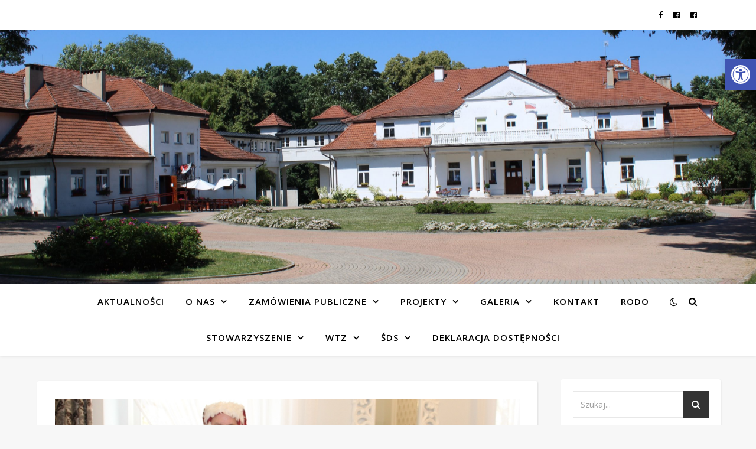

--- FILE ---
content_type: text/html; charset=UTF-8
request_url: https://www.dpsstroze.pl/rl_gallery/mikolajki-2018/
body_size: 98630
content:
<!DOCTYPE html>
<html lang="pl-PL">
<head>
	<meta charset="UTF-8">
	<meta name="viewport" content="width=device-width, initial-scale=1.0" />
	<link rel="profile" href="https://gmpg.org/xfn/11">

<title>Mikołajki 2018 &#8211; Dom Pomocy Społecznej w Stróżach</title>
<link rel='dns-prefetch' href='//fonts.googleapis.com' />
<link rel='dns-prefetch' href='//s.w.org' />
<link rel="alternate" type="application/rss+xml" title="Dom Pomocy Społecznej w Stróżach &raquo; Kanał z wpisami" href="https://www.dpsstroze.pl/feed/" />
		<script type="text/javascript">
			window._wpemojiSettings = {"baseUrl":"https:\/\/s.w.org\/images\/core\/emoji\/13.0.1\/72x72\/","ext":".png","svgUrl":"https:\/\/s.w.org\/images\/core\/emoji\/13.0.1\/svg\/","svgExt":".svg","source":{"concatemoji":"https:\/\/www.dpsstroze.pl\/wp-includes\/js\/wp-emoji-release.min.js?ver=5.6.16"}};
			!function(e,a,t){var n,r,o,i=a.createElement("canvas"),p=i.getContext&&i.getContext("2d");function s(e,t){var a=String.fromCharCode;p.clearRect(0,0,i.width,i.height),p.fillText(a.apply(this,e),0,0);e=i.toDataURL();return p.clearRect(0,0,i.width,i.height),p.fillText(a.apply(this,t),0,0),e===i.toDataURL()}function c(e){var t=a.createElement("script");t.src=e,t.defer=t.type="text/javascript",a.getElementsByTagName("head")[0].appendChild(t)}for(o=Array("flag","emoji"),t.supports={everything:!0,everythingExceptFlag:!0},r=0;r<o.length;r++)t.supports[o[r]]=function(e){if(!p||!p.fillText)return!1;switch(p.textBaseline="top",p.font="600 32px Arial",e){case"flag":return s([127987,65039,8205,9895,65039],[127987,65039,8203,9895,65039])?!1:!s([55356,56826,55356,56819],[55356,56826,8203,55356,56819])&&!s([55356,57332,56128,56423,56128,56418,56128,56421,56128,56430,56128,56423,56128,56447],[55356,57332,8203,56128,56423,8203,56128,56418,8203,56128,56421,8203,56128,56430,8203,56128,56423,8203,56128,56447]);case"emoji":return!s([55357,56424,8205,55356,57212],[55357,56424,8203,55356,57212])}return!1}(o[r]),t.supports.everything=t.supports.everything&&t.supports[o[r]],"flag"!==o[r]&&(t.supports.everythingExceptFlag=t.supports.everythingExceptFlag&&t.supports[o[r]]);t.supports.everythingExceptFlag=t.supports.everythingExceptFlag&&!t.supports.flag,t.DOMReady=!1,t.readyCallback=function(){t.DOMReady=!0},t.supports.everything||(n=function(){t.readyCallback()},a.addEventListener?(a.addEventListener("DOMContentLoaded",n,!1),e.addEventListener("load",n,!1)):(e.attachEvent("onload",n),a.attachEvent("onreadystatechange",function(){"complete"===a.readyState&&t.readyCallback()})),(n=t.source||{}).concatemoji?c(n.concatemoji):n.wpemoji&&n.twemoji&&(c(n.twemoji),c(n.wpemoji)))}(window,document,window._wpemojiSettings);
		</script>
		<style type="text/css">
img.wp-smiley,
img.emoji {
	display: inline !important;
	border: none !important;
	box-shadow: none !important;
	height: 1em !important;
	width: 1em !important;
	margin: 0 .07em !important;
	vertical-align: -0.1em !important;
	background: none !important;
	padding: 0 !important;
}
</style>
	<link rel='stylesheet' id='wp-block-library-css'  href='https://www.dpsstroze.pl/wp-includes/css/dist/block-library/style.min.css?ver=5.6.16' type='text/css' media='all' />
<link rel='stylesheet' id='responsive-lightbox-swipebox-css'  href='https://www.dpsstroze.pl/wp-content/plugins/responsive-lightbox/assets/swipebox/swipebox.min.css?ver=2.3.2' type='text/css' media='all' />
<link rel='stylesheet' id='ashe-style-css'  href='https://www.dpsstroze.pl/wp-content/themes/ashe/style.css?ver=1.9.7' type='text/css' media='all' />
<link rel='stylesheet' id='fontawesome-css'  href='https://www.dpsstroze.pl/wp-content/themes/ashe/assets/css/font-awesome.css?ver=5.6.16' type='text/css' media='all' />
<link rel='stylesheet' id='fontello-css'  href='https://www.dpsstroze.pl/wp-content/themes/ashe/assets/css/fontello.css?ver=5.6.16' type='text/css' media='all' />
<link rel='stylesheet' id='slick-css'  href='https://www.dpsstroze.pl/wp-content/themes/ashe/assets/css/slick.css?ver=5.6.16' type='text/css' media='all' />
<link rel='stylesheet' id='scrollbar-css'  href='https://www.dpsstroze.pl/wp-content/themes/ashe/assets/css/perfect-scrollbar.css?ver=5.6.16' type='text/css' media='all' />
<link rel='stylesheet' id='ashe-responsive-css'  href='https://www.dpsstroze.pl/wp-content/themes/ashe/assets/css/responsive.css?ver=1.9.7' type='text/css' media='all' />
<link rel='stylesheet' id='ashe-playfair-font-css'  href='//fonts.googleapis.com/css?family=Playfair+Display%3A400%2C700&#038;ver=1.0.0' type='text/css' media='all' />
<link rel='stylesheet' id='ashe-opensans-font-css'  href='//fonts.googleapis.com/css?family=Open+Sans%3A400italic%2C400%2C600italic%2C600%2C700italic%2C700&#038;ver=1.0.0' type='text/css' media='all' />
<link rel='stylesheet' id='pojo-a11y-css'  href='https://www.dpsstroze.pl/wp-content/plugins/pojo-accessibility/assets/css/style.min.css?ver=1.0.0' type='text/css' media='all' />
<script type='text/javascript' src='https://www.dpsstroze.pl/wp-includes/js/jquery/jquery.min.js?ver=3.5.1' id='jquery-core-js'></script>
<script type='text/javascript' src='https://www.dpsstroze.pl/wp-includes/js/jquery/jquery-migrate.min.js?ver=3.3.2' id='jquery-migrate-js'></script>
<script type='text/javascript' src='https://www.dpsstroze.pl/wp-content/plugins/responsive-lightbox/assets/swipebox/jquery.swipebox.min.js?ver=2.3.2' id='responsive-lightbox-swipebox-js'></script>
<script type='text/javascript' src='https://www.dpsstroze.pl/wp-includes/js/underscore.min.js?ver=1.8.3' id='underscore-js'></script>
<script type='text/javascript' src='https://www.dpsstroze.pl/wp-content/plugins/responsive-lightbox/assets/infinitescroll/infinite-scroll.pkgd.min.js?ver=5.6.16' id='responsive-lightbox-infinite-scroll-js'></script>
<script type='text/javascript' id='responsive-lightbox-js-extra'>
/* <![CDATA[ */
var rlArgs = {"script":"swipebox","selector":"lightbox","customEvents":"","activeGalleries":"1","animation":"1","hideCloseButtonOnMobile":"0","removeBarsOnMobile":"0","hideBars":"1","hideBarsDelay":"5000","videoMaxWidth":"1080","useSVG":"1","loopAtEnd":"0","woocommerce_gallery":"0","ajaxurl":"https:\/\/www.dpsstroze.pl\/wp-admin\/admin-ajax.php","nonce":"2a18ac7c46"};
/* ]]> */
</script>
<script type='text/javascript' src='https://www.dpsstroze.pl/wp-content/plugins/responsive-lightbox/js/front.js?ver=2.3.2' id='responsive-lightbox-js'></script>
<link rel="https://api.w.org/" href="https://www.dpsstroze.pl/wp-json/" /><link rel="EditURI" type="application/rsd+xml" title="RSD" href="https://www.dpsstroze.pl/xmlrpc.php?rsd" />
<link rel="wlwmanifest" type="application/wlwmanifest+xml" href="https://www.dpsstroze.pl/wp-includes/wlwmanifest.xml" /> 
<meta name="generator" content="WordPress 5.6.16" />
<link rel="canonical" href="https://www.dpsstroze.pl/rl_gallery/mikolajki-2018/" />
<link rel='shortlink' href='https://www.dpsstroze.pl/?p=5812' />
<link rel="alternate" type="application/json+oembed" href="https://www.dpsstroze.pl/wp-json/oembed/1.0/embed?url=https%3A%2F%2Fwww.dpsstroze.pl%2Frl_gallery%2Fmikolajki-2018%2F" />
<link rel="alternate" type="text/xml+oembed" href="https://www.dpsstroze.pl/wp-json/oembed/1.0/embed?url=https%3A%2F%2Fwww.dpsstroze.pl%2Frl_gallery%2Fmikolajki-2018%2F&#038;format=xml" />

	<style id="zeno-font-resizer" type="text/css">
		p.zeno_font_resizer .screen-reader-text {
			border: 0;
			clip: rect(1px, 1px, 1px, 1px);
			clip-path: inset(50%);
			height: 1px;
			margin: -1px;
			overflow: hidden;
			padding: 0;
			position: absolute;
			width: 1px;
			word-wrap: normal !important;
		}
	</style>
	<style id="ashe_dynamic_css">#top-bar {background-color: #ffffff;}#top-bar a {color: #000000;}#top-bar a:hover,#top-bar li.current-menu-item > a,#top-bar li.current-menu-ancestor > a,#top-bar .sub-menu li.current-menu-item > a,#top-bar .sub-menu li.current-menu-ancestor> a {color: #dd0202;}#top-menu .sub-menu,#top-menu .sub-menu a {background-color: #ffffff;border-color: rgba(0,0,0, 0.05);}@media screen and ( max-width: 979px ) {.top-bar-socials {float: none !important;}.top-bar-socials a {line-height: 40px !important;}}.header-logo a,.site-description {color: #111111;}.entry-header {background-color: #d8d8d8;}#main-nav {background-color: #ffffff;box-shadow: 0px 1px 5px rgba(0,0,0, 0.1);}#featured-links h6 {background-color: rgba(255,255,255, 0.85);color: #000000;}#main-nav a,#main-nav i,#main-nav #s {color: #000000;}.main-nav-sidebar span,.sidebar-alt-close-btn span {background-color: #000000;}#main-nav a:hover,#main-nav i:hover,#main-nav li.current-menu-item > a,#main-nav li.current-menu-ancestor > a,#main-nav .sub-menu li.current-menu-item > a,#main-nav .sub-menu li.current-menu-ancestor> a {color: #dd0202;}.main-nav-sidebar:hover span {background-color: #dd0202;}#main-menu .sub-menu,#main-menu .sub-menu a {background-color: #ffffff;border-color: rgba(0,0,0, 0.05);}#main-nav #s {background-color: #ffffff;}#main-nav #s::-webkit-input-placeholder { /* Chrome/Opera/Safari */color: rgba(0,0,0, 0.7);}#main-nav #s::-moz-placeholder { /* Firefox 19+ */color: rgba(0,0,0, 0.7);}#main-nav #s:-ms-input-placeholder { /* IE 10+ */color: rgba(0,0,0, 0.7);}#main-nav #s:-moz-placeholder { /* Firefox 18- */color: rgba(0,0,0, 0.7);}/* Background */.sidebar-alt,#featured-links,.main-content,.featured-slider-area,.page-content select,.page-content input,.page-content textarea {background-color: #ffffff;}/* Text */.page-content,.page-content select,.page-content input,.page-content textarea,.page-content .post-author a,.page-content .ashe-widget a,.page-content .comment-author {color: #464646;}/* Title */.page-content h1,.page-content h2,.page-content h3,.page-content h4,.page-content h5,.page-content h6,.page-content .post-title a,.page-content .author-description h4 a,.page-content .related-posts h4 a,.page-content .blog-pagination .previous-page a,.page-content .blog-pagination .next-page a,blockquote,.page-content .post-share a {color: #030303;}.page-content .post-title a:hover {color: rgba(3,3,3, 0.75);}/* Meta */.page-content .post-date,.page-content .post-comments,.page-content .post-author,.page-content [data-layout*="list"] .post-author a,.page-content .related-post-date,.page-content .comment-meta a,.page-content .author-share a,.page-content .post-tags a,.page-content .tagcloud a,.widget_categories li,.widget_archive li,.ahse-subscribe-box p,.rpwwt-post-author,.rpwwt-post-categories,.rpwwt-post-date,.rpwwt-post-comments-number {color: #a1a1a1;}.page-content input::-webkit-input-placeholder { /* Chrome/Opera/Safari */color: #a1a1a1;}.page-content input::-moz-placeholder { /* Firefox 19+ */color: #a1a1a1;}.page-content input:-ms-input-placeholder { /* IE 10+ */color: #a1a1a1;}.page-content input:-moz-placeholder { /* Firefox 18- */color: #a1a1a1;}/* Accent */a,.post-categories,.page-content .ashe-widget.widget_text a {color: #dd0202;}/* Disable TMP.page-content .elementor a,.page-content .elementor a:hover {color: inherit;}*/.ps-container > .ps-scrollbar-y-rail > .ps-scrollbar-y {background: #dd0202;}a:not(.header-logo-a):hover {color: rgba(221,2,2, 0.8);}blockquote {border-color: #dd0202;}/* Selection */::-moz-selection {color: #ffffff;background: #dd0202;}::selection {color: #ffffff;background: #dd0202;}/* Border */.page-content .post-footer,[data-layout*="list"] .blog-grid > li,.page-content .author-description,.page-content .related-posts,.page-content .entry-comments,.page-content .ashe-widget li,.page-content #wp-calendar,.page-content #wp-calendar caption,.page-content #wp-calendar tbody td,.page-content .widget_nav_menu li a,.page-content .tagcloud a,.page-content select,.page-content input,.page-content textarea,.widget-title h2:before,.widget-title h2:after,.post-tags a,.gallery-caption,.wp-caption-text,table tr,table th,table td,pre,.category-description {border-color: #e8e8e8;}hr {background-color: #e8e8e8;}/* Buttons */.widget_search i,.widget_search #searchsubmit,.wp-block-search button,.single-navigation i,.page-content .submit,.page-content .blog-pagination.numeric a,.page-content .blog-pagination.load-more a,.page-content .ashe-subscribe-box input[type="submit"],.page-content .widget_wysija input[type="submit"],.page-content .post-password-form input[type="submit"],.page-content .wpcf7 [type="submit"] {color: #ffffff;background-color: #333333;}.single-navigation i:hover,.page-content .submit:hover,.ashe-boxed-style .page-content .submit:hover,.page-content .blog-pagination.numeric a:hover,.ashe-boxed-style .page-content .blog-pagination.numeric a:hover,.page-content .blog-pagination.numeric span,.page-content .blog-pagination.load-more a:hover,.page-content .ashe-subscribe-box input[type="submit"]:hover,.page-content .widget_wysija input[type="submit"]:hover,.page-content .post-password-form input[type="submit"]:hover,.page-content .wpcf7 [type="submit"]:hover {color: #ffffff;background-color: #dd0202;}/* Image Overlay */.image-overlay,#infscr-loading,.page-content h4.image-overlay {color: #ffffff;background-color: rgba(73,73,73, 0.3);}.image-overlay a,.post-slider .prev-arrow,.post-slider .next-arrow,.page-content .image-overlay a,#featured-slider .slick-arrow,#featured-slider .slider-dots {color: #ffffff;}.slide-caption {background: rgba(255,255,255, 0.95);}#featured-slider .slick-active {background: #ffffff;}#page-footer,#page-footer select,#page-footer input,#page-footer textarea {background-color: #f6f6f6;color: #333333;}#page-footer,#page-footer a,#page-footer select,#page-footer input,#page-footer textarea {color: #333333;}#page-footer #s::-webkit-input-placeholder { /* Chrome/Opera/Safari */color: #333333;}#page-footer #s::-moz-placeholder { /* Firefox 19+ */color: #333333;}#page-footer #s:-ms-input-placeholder { /* IE 10+ */color: #333333;}#page-footer #s:-moz-placeholder { /* Firefox 18- */color: #333333;}/* Title */#page-footer h1,#page-footer h2,#page-footer h3,#page-footer h4,#page-footer h5,#page-footer h6 {color: #111111;}#page-footer a:hover {color: #dd0202;}/* Border */#page-footer a,#page-footer .ashe-widget li,#page-footer #wp-calendar,#page-footer #wp-calendar caption,#page-footer #wp-calendar tbody td,#page-footer .widget_nav_menu li a,#page-footer select,#page-footer input,#page-footer textarea,#page-footer .widget-title h2:before,#page-footer .widget-title h2:after,.footer-widgets {border-color: #e0dbdb;}#page-footer hr {background-color: #e0dbdb;}.ashe-preloader-wrap {background-color: #ffffff;}@media screen and ( max-width: 768px ) {#featured-links {display: none;}}@media screen and ( max-width: 640px ) {.related-posts {display: none;}}.header-logo a {font-family: 'Open Sans';}#top-menu li a {font-family: 'Open Sans';}#main-menu li a {font-family: 'Open Sans';}#mobile-menu li,.mobile-menu-btn a {font-family: 'Open Sans';}#top-menu li a,#main-menu li a,#mobile-menu li,.mobile-menu-btn a {text-transform: uppercase;}.boxed-wrapper {max-width: 1160px;}.sidebar-alt {max-width: 340px;left: -340px; padding: 85px 35px 0px;}.sidebar-left,.sidebar-right {width: 307px;}.main-container {width: calc(100% - 307px);width: -webkit-calc(100% - 307px);}#top-bar > div,#main-nav > div,#featured-links,.main-content,.page-footer-inner,.featured-slider-area.boxed-wrapper {padding-left: 40px;padding-right: 40px;}#top-menu {float: left;}.top-bar-socials {float: right;}.entry-header {height: 500px;background-image:url(https://www.dpsstroze.pl/wp-content/uploads/2022/07/IMG_2922-scaled.jpg);background-size: cover;}.entry-header {background-position: center center;}.logo-img {max-width: 500px;}.mini-logo a {max-width: 70px;}.header-logo a:not(.logo-img),.site-description {display: none;}#main-nav {text-align: center;}.main-nav-sidebar {position: absolute;top: 0px;left: 40px;z-index: 1;}.main-nav-icons {position: absolute;top: 0px;right: 40px;z-index: 2;}.mini-logo {position: absolute;left: auto;top: 0;}.main-nav-sidebar ~ .mini-logo {margin-left: 30px;}#featured-links .featured-link {margin-right: 20px;}#featured-links .featured-link:last-of-type {margin-right: 0;}#featured-links .featured-link {width: calc( (100% - -20px) / 0 - 1px);width: -webkit-calc( (100% - -20px) / 0- 1px);}.featured-link:nth-child(1) .cv-inner {display: none;}.featured-link:nth-child(2) .cv-inner {display: none;}.featured-link:nth-child(3) .cv-inner {display: none;}.blog-grid > li {width: 100%;margin-bottom: 30px;}.sidebar-right {padding-left: 37px;}.footer-widgets > .ashe-widget {width: 30%;margin-right: 5%;}.footer-widgets > .ashe-widget:nth-child(3n+3) {margin-right: 0;}.footer-widgets > .ashe-widget:nth-child(3n+4) {clear: both;}.copyright-info {float: right;}.footer-socials {float: left;}.woocommerce div.product .stock,.woocommerce div.product p.price,.woocommerce div.product span.price,.woocommerce ul.products li.product .price,.woocommerce-Reviews .woocommerce-review__author,.woocommerce form .form-row .required,.woocommerce form .form-row.woocommerce-invalid label,.woocommerce .page-content div.product .woocommerce-tabs ul.tabs li a {color: #464646;}.woocommerce a.remove:hover {color: #464646 !important;}.woocommerce a.remove,.woocommerce .product_meta,.page-content .woocommerce-breadcrumb,.page-content .woocommerce-review-link,.page-content .woocommerce-breadcrumb a,.page-content .woocommerce-MyAccount-navigation-link a,.woocommerce .woocommerce-info:before,.woocommerce .page-content .woocommerce-result-count,.woocommerce-page .page-content .woocommerce-result-count,.woocommerce-Reviews .woocommerce-review__published-date,.woocommerce .product_list_widget .quantity,.woocommerce .widget_products .amount,.woocommerce .widget_price_filter .price_slider_amount,.woocommerce .widget_recently_viewed_products .amount,.woocommerce .widget_top_rated_products .amount,.woocommerce .widget_recent_reviews .reviewer {color: #a1a1a1;}.woocommerce a.remove {color: #a1a1a1 !important;}p.demo_store,.woocommerce-store-notice,.woocommerce span.onsale { background-color: #dd0202;}.woocommerce .star-rating::before,.woocommerce .star-rating span::before,.woocommerce .page-content ul.products li.product .button,.page-content .woocommerce ul.products li.product .button,.page-content .woocommerce-MyAccount-navigation-link.is-active a,.page-content .woocommerce-MyAccount-navigation-link a:hover { color: #dd0202;}.woocommerce form.login,.woocommerce form.register,.woocommerce-account fieldset,.woocommerce form.checkout_coupon,.woocommerce .woocommerce-info,.woocommerce .woocommerce-error,.woocommerce .woocommerce-message,.woocommerce .widget_shopping_cart .total,.woocommerce.widget_shopping_cart .total,.woocommerce-Reviews .comment_container,.woocommerce-cart #payment ul.payment_methods,#add_payment_method #payment ul.payment_methods,.woocommerce-checkout #payment ul.payment_methods,.woocommerce div.product .woocommerce-tabs ul.tabs::before,.woocommerce div.product .woocommerce-tabs ul.tabs::after,.woocommerce div.product .woocommerce-tabs ul.tabs li,.woocommerce .woocommerce-MyAccount-navigation-link,.select2-container--default .select2-selection--single {border-color: #e8e8e8;}.woocommerce-cart #payment,#add_payment_method #payment,.woocommerce-checkout #payment,.woocommerce .woocommerce-info,.woocommerce .woocommerce-error,.woocommerce .woocommerce-message,.woocommerce div.product .woocommerce-tabs ul.tabs li {background-color: rgba(232,232,232, 0.3);}.woocommerce-cart #payment div.payment_box::before,#add_payment_method #payment div.payment_box::before,.woocommerce-checkout #payment div.payment_box::before {border-color: rgba(232,232,232, 0.5);}.woocommerce-cart #payment div.payment_box,#add_payment_method #payment div.payment_box,.woocommerce-checkout #payment div.payment_box {background-color: rgba(232,232,232, 0.5);}.page-content .woocommerce input.button,.page-content .woocommerce a.button,.page-content .woocommerce a.button.alt,.page-content .woocommerce button.button.alt,.page-content .woocommerce input.button.alt,.page-content .woocommerce #respond input#submit.alt,.woocommerce .page-content .widget_product_search input[type="submit"],.woocommerce .page-content .woocommerce-message .button,.woocommerce .page-content a.button.alt,.woocommerce .page-content button.button.alt,.woocommerce .page-content #respond input#submit,.woocommerce .page-content .widget_price_filter .button,.woocommerce .page-content .woocommerce-message .button,.woocommerce-page .page-content .woocommerce-message .button,.woocommerce .page-content nav.woocommerce-pagination ul li a,.woocommerce .page-content nav.woocommerce-pagination ul li span {color: #ffffff;background-color: #333333;}.page-content .woocommerce input.button:hover,.page-content .woocommerce a.button:hover,.page-content .woocommerce a.button.alt:hover,.ashe-boxed-style .page-content .woocommerce a.button.alt:hover,.page-content .woocommerce button.button.alt:hover,.page-content .woocommerce input.button.alt:hover,.page-content .woocommerce #respond input#submit.alt:hover,.woocommerce .page-content .woocommerce-message .button:hover,.woocommerce .page-content a.button.alt:hover,.woocommerce .page-content button.button.alt:hover,.ashe-boxed-style.woocommerce .page-content button.button.alt:hover,.ashe-boxed-style.woocommerce .page-content #respond input#submit:hover,.woocommerce .page-content #respond input#submit:hover,.woocommerce .page-content .widget_price_filter .button:hover,.woocommerce .page-content .woocommerce-message .button:hover,.woocommerce-page .page-content .woocommerce-message .button:hover,.woocommerce .page-content nav.woocommerce-pagination ul li a:hover,.woocommerce .page-content nav.woocommerce-pagination ul li span.current {color: #ffffff;background-color: #dd0202;}.woocommerce .page-content nav.woocommerce-pagination ul li a.prev,.woocommerce .page-content nav.woocommerce-pagination ul li a.next {color: #333333;}.woocommerce .page-content nav.woocommerce-pagination ul li a.prev:hover,.woocommerce .page-content nav.woocommerce-pagination ul li a.next:hover {color: #dd0202;}.woocommerce .page-content nav.woocommerce-pagination ul li a.prev:after,.woocommerce .page-content nav.woocommerce-pagination ul li a.next:after {color: #ffffff;}.woocommerce .page-content nav.woocommerce-pagination ul li a.prev:hover:after,.woocommerce .page-content nav.woocommerce-pagination ul li a.next:hover:after {color: #ffffff;}.cssload-cube{background-color:#333333;width:9px;height:9px;position:absolute;margin:auto;animation:cssload-cubemove 2s infinite ease-in-out;-o-animation:cssload-cubemove 2s infinite ease-in-out;-ms-animation:cssload-cubemove 2s infinite ease-in-out;-webkit-animation:cssload-cubemove 2s infinite ease-in-out;-moz-animation:cssload-cubemove 2s infinite ease-in-out}.cssload-cube1{left:13px;top:0;animation-delay:.1s;-o-animation-delay:.1s;-ms-animation-delay:.1s;-webkit-animation-delay:.1s;-moz-animation-delay:.1s}.cssload-cube2{left:25px;top:0;animation-delay:.2s;-o-animation-delay:.2s;-ms-animation-delay:.2s;-webkit-animation-delay:.2s;-moz-animation-delay:.2s}.cssload-cube3{left:38px;top:0;animation-delay:.3s;-o-animation-delay:.3s;-ms-animation-delay:.3s;-webkit-animation-delay:.3s;-moz-animation-delay:.3s}.cssload-cube4{left:0;top:13px;animation-delay:.1s;-o-animation-delay:.1s;-ms-animation-delay:.1s;-webkit-animation-delay:.1s;-moz-animation-delay:.1s}.cssload-cube5{left:13px;top:13px;animation-delay:.2s;-o-animation-delay:.2s;-ms-animation-delay:.2s;-webkit-animation-delay:.2s;-moz-animation-delay:.2s}.cssload-cube6{left:25px;top:13px;animation-delay:.3s;-o-animation-delay:.3s;-ms-animation-delay:.3s;-webkit-animation-delay:.3s;-moz-animation-delay:.3s}.cssload-cube7{left:38px;top:13px;animation-delay:.4s;-o-animation-delay:.4s;-ms-animation-delay:.4s;-webkit-animation-delay:.4s;-moz-animation-delay:.4s}.cssload-cube8{left:0;top:25px;animation-delay:.2s;-o-animation-delay:.2s;-ms-animation-delay:.2s;-webkit-animation-delay:.2s;-moz-animation-delay:.2s}.cssload-cube9{left:13px;top:25px;animation-delay:.3s;-o-animation-delay:.3s;-ms-animation-delay:.3s;-webkit-animation-delay:.3s;-moz-animation-delay:.3s}.cssload-cube10{left:25px;top:25px;animation-delay:.4s;-o-animation-delay:.4s;-ms-animation-delay:.4s;-webkit-animation-delay:.4s;-moz-animation-delay:.4s}.cssload-cube11{left:38px;top:25px;animation-delay:.5s;-o-animation-delay:.5s;-ms-animation-delay:.5s;-webkit-animation-delay:.5s;-moz-animation-delay:.5s}.cssload-cube12{left:0;top:38px;animation-delay:.3s;-o-animation-delay:.3s;-ms-animation-delay:.3s;-webkit-animation-delay:.3s;-moz-animation-delay:.3s}.cssload-cube13{left:13px;top:38px;animation-delay:.4s;-o-animation-delay:.4s;-ms-animation-delay:.4s;-webkit-animation-delay:.4s;-moz-animation-delay:.4s}.cssload-cube14{left:25px;top:38px;animation-delay:.5s;-o-animation-delay:.5s;-ms-animation-delay:.5s;-webkit-animation-delay:.5s;-moz-animation-delay:.5s}.cssload-cube15{left:38px;top:38px;animation-delay:.6s;-o-animation-delay:.6s;-ms-animation-delay:.6s;-webkit-animation-delay:.6s;-moz-animation-delay:.6s}.cssload-spinner{margin:auto;width:49px;height:49px;position:relative}@keyframes cssload-cubemove{35%{transform:scale(0.005)}50%{transform:scale(1.7)}65%{transform:scale(0.005)}}@-o-keyframes cssload-cubemove{35%{-o-transform:scale(0.005)}50%{-o-transform:scale(1.7)}65%{-o-transform:scale(0.005)}}@-ms-keyframes cssload-cubemove{35%{-ms-transform:scale(0.005)}50%{-ms-transform:scale(1.7)}65%{-ms-transform:scale(0.005)}}@-webkit-keyframes cssload-cubemove{35%{-webkit-transform:scale(0.005)}50%{-webkit-transform:scale(1.7)}65%{-webkit-transform:scale(0.005)}}@-moz-keyframes cssload-cubemove{35%{-moz-transform:scale(0.005)}50%{-moz-transform:scale(1.7)}65%{-moz-transform:scale(0.005)}}</style><style id="ashe_theme_styles">.featured-slider-area #featured-slider,#featured-links{background:#fff;padding:30px;box-shadow:1px 1px 3px rgba(0,0,0,0.1);border-radius:3px}#featured-links{margin-top:30px}#featured-links,.featured-slider-area{margin-left:40px;margin-right:40px}#featured-links.boxed-wrapper,.featured-slider-area.boxed-wrapper{margin-left:auto;margin-right:auto}.featured-slider-area{padding-top:40px}.featured-slider-area #featured-slider .prev-arrow{left:35px}.featured-slider-area #featured-slider .next-arrow{right:35px}.featured-slider-area #featured-slider .slider-dots{bottom:35px}.main-content,.featured-slider-area{background:transparent!important}.category-description{background:#fff;padding:30px;border-bottom:0;box-shadow:1px 1px 3px rgba(0,0,0,0.1);border-radius:3px}.blog-grid .related-posts{border-bottom:0;padding-bottom:0;border-top:1px solid #e8e8e8;margin-top:30px;padding-top:40px}.post-footer{border-bottom:0;padding-bottom:0}.author-description,.comments-area,article.post,article.blog-post,.single .related-posts,.page-content article.page{background:#fff;padding:30px;box-shadow:1px 1px 3px rgba(0,0,0,0.1);margin:3px;border-radius:3px}article.blog-post.sticky{background:#efefef}.author-description{margin-top:30px}.single .related-posts{margin-top:30px}.comments-area{margin-top:30px}.sidebar-left .ashe-widget,.sidebar-right .ashe-widget{background:#fff;padding:20px;box-shadow:1px 1px 3px rgba(0,0,0,0.1);border-radius:3px}.wp-calendar-table td{padding:7px}#page-footer{background:#fff;box-shadow:1px 1px 3px rgba(0,0,0,0.1)}.featured-slider-area.boxed-wrapper,.main-content.boxed-wrapper{padding-left:0!important;padding-right:0!important}.blog-grid li:last-child{margin-bottom:0!important}[data-layout*="list"] .blog-grid>li{padding-bottom:0!important;border-bottom:0}.blog-pagination{background:#fff;margin:30px 3px 3px;padding:30px;box-shadow:1px 1px 3px rgba(0,0,0,0.1)}.blog-pagination.numeric .numeric-next-page,.blog-pagination.numeric .numeric-prev-page{top:30px}.blog-pagination.numeric .numeric-next-page{right:30px}.blog-pagination.numeric .numeric-prev-page{left:30px}main#main{background:#fff;padding:30px;margin:3px;box-shadow:1px 1px 3px rgba(0,0,0,0.1);border-radius:3px}main#main .woocommerce-pagination{margin-bottom:0}@media screen and ( max-width: 1170px){#featured-links,.featured-slider-area{margin-left:auto;margin-right:auto}.main-content{padding-left:0;padding-right:0}.page-content,#page-footer{padding:0 20px}}@media screen and ( max-width: 979px){.featured-slider-area.boxed-wrapper #featured-slider{margin-top:30px!important}.sidebar-right-wrap .sidebar-right,.sidebar-right-wrap .sidebar-left{margin-top:30px}.sidebar-right .ashe-widget:last-child{margin-bottom:0}}@media screen and (max-width: 640px){.blog-pagination.numeric .numeric-next-page,.blog-pagination.numeric .numeric-prev-page{top:20px}.featured-slider-area #featured-slider,#featured-links,.author-description,.comments-area,article.post,article.blog-post,.single .related-posts,.page-content article.page,.blog-pagination,main#main{padding:20px}.main-content{padding-top:30px;padding-bottom:30px}.ashe-widget{margin-bottom:30px}}@media screen and (max-width: 480px){.main-content{padding-left:0!important;padding-right:0!important}}</style><style type="text/css">
#pojo-a11y-toolbar .pojo-a11y-toolbar-toggle a{ background-color: #4054b2;	color: #ffffff;}
#pojo-a11y-toolbar .pojo-a11y-toolbar-overlay, #pojo-a11y-toolbar .pojo-a11y-toolbar-overlay ul.pojo-a11y-toolbar-items.pojo-a11y-links{ border-color: #4054b2;}
body.pojo-a11y-focusable a:focus{ outline-style: solid !important;	outline-width: 1px !important;	outline-color: #FF0000 !important;}
#pojo-a11y-toolbar{ top: 100px !important;}
#pojo-a11y-toolbar .pojo-a11y-toolbar-overlay{ background-color: #ffffff;}
#pojo-a11y-toolbar .pojo-a11y-toolbar-overlay ul.pojo-a11y-toolbar-items li.pojo-a11y-toolbar-item a, #pojo-a11y-toolbar .pojo-a11y-toolbar-overlay p.pojo-a11y-toolbar-title{ color: #333333;}
#pojo-a11y-toolbar .pojo-a11y-toolbar-overlay ul.pojo-a11y-toolbar-items li.pojo-a11y-toolbar-item a.active{ background-color: #4054b2;	color: #ffffff;}
@media (max-width: 767px) { #pojo-a11y-toolbar { top: 50px !important; } }</style><style type="text/css" id="custom-background-css">
body.custom-background { background-color: #f7f7f7; }
</style>
	<link rel="icon" href="https://www.dpsstroze.pl/wp-content/uploads/2020/03/cropped-Stróże-2-3-32x32.jpg" sizes="32x32" />
<link rel="icon" href="https://www.dpsstroze.pl/wp-content/uploads/2020/03/cropped-Stróże-2-3-192x192.jpg" sizes="192x192" />
<link rel="apple-touch-icon" href="https://www.dpsstroze.pl/wp-content/uploads/2020/03/cropped-Stróże-2-3-180x180.jpg" />
<meta name="msapplication-TileImage" content="https://www.dpsstroze.pl/wp-content/uploads/2020/03/cropped-Stróże-2-3-270x270.jpg" />
</head>

<body class="rl_gallery-template-default single single-rl_gallery postid-5812 custom-background wp-embed-responsive elementor-default elementor-kit-5527 ashe-boxed-style">
	
	<!-- Preloader -->
	
	<!-- Page Wrapper -->
	<div id="page-wrap">

		<!-- Boxed Wrapper -->
		<div id="page-header" >

		
<div id="top-bar" class="clear-fix">
	<div class="boxed-wrapper">
		
		
		<div class="top-bar-socials">

			
			<a href="https://www.facebook.com/dps.stroze" target="_blank">
				<i class="fa fa-facebook"></i>
			</a>
			
							<a href="https://www.facebook.com/Warsztat-Terapii-Zajeciowej-w-Dzier%C5%BCaninach-539893646185205/" target="_blank">
					<i class="fa fa-facebook-official"></i>
				</a>
			
							<a href="https://www.facebook.com/%C5%9Arodowiskowy-Dom-Samopomocy-w-Str%C3%B3%C5%BCach-911647158936548" target="_blank">
					<i class="fa fa-facebook-square"></i>
				</a>
			
			
		</div>

	
	</div>
</div><!-- #top-bar -->


	<div class="entry-header">
		<div class="cv-outer">
		<div class="cv-inner">
			<div class="header-logo">
				
									
										<a href="https://www.dpsstroze.pl/" class="header-logo-a">Dom Pomocy Społecznej w Stróżach</a>
					
								
				<p class="site-description"></p>
				
			</div>
		</div>
		</div>
	</div>


<div id="main-nav" class="clear-fix">

	<div class="boxed-wrapper">	
		
		<!-- Alt Sidebar Icon -->
		
		<!-- Mini Logo -->
		
		<!-- Icons -->
		<div class="main-nav-icons">
							<div class="dark-mode-switcher">
					<i class="fa fa-moon-o" aria-hidden="true"></i>

									</div>
			
						<div class="main-nav-search">
				<i class="fa fa-search"></i>
				<i class="fa fa-times"></i>
				<form role="search" method="get" id="searchform" class="clear-fix" action="https://www.dpsstroze.pl/"><input type="search" name="s" id="s" placeholder="Szukaj..." data-placeholder="Wpisz i naciśnij Enter ..." value="" /><i class="fa fa-search"></i><input type="submit" id="searchsubmit" value="st" /></form>			</div>
					</div>

		<nav class="main-menu-container"><ul id="main-menu" class=""><li id="menu-item-10194" class="menu-item menu-item-type-taxonomy menu-item-object-category menu-item-10194"><a href="https://www.dpsstroze.pl/category/wydarzenia/">Aktualności</a></li>
<li id="menu-item-1994" class="menu-item menu-item-type-post_type menu-item-object-page menu-item-has-children menu-item-1994"><a href="https://www.dpsstroze.pl/dps/">O NAS</a>
<ul class="sub-menu">
	<li id="menu-item-3967" class="menu-item menu-item-type-post_type menu-item-object-page menu-item-3967"><a href="https://www.dpsstroze.pl/dps/historia/">Historia</a></li>
	<li id="menu-item-44" class="menu-item menu-item-type-custom menu-item-object-custom menu-item-44"><a href="/nasza-kadra/">Nasza Kadra</a></li>
	<li id="menu-item-54" class="menu-item menu-item-type-custom menu-item-object-custom menu-item-has-children menu-item-54"><a href="/dzialalnosc-domu/">Działalność Domu</a>
	<ul class="sub-menu">
		<li id="menu-item-2502" class="menu-item menu-item-type-post_type menu-item-object-page menu-item-2502"><a href="https://www.dpsstroze.pl/dps/warunki-przyjecia/">Warunki przyjęcia</a></li>
		<li id="menu-item-1450" class="menu-item menu-item-type-post_type menu-item-object-page menu-item-1450"><a href="https://www.dpsstroze.pl/nasze-prace/">Nasze prace</a></li>
	</ul>
</li>
	<li id="menu-item-79" class="menu-item menu-item-type-custom menu-item-object-custom menu-item-79"><a href="/rada-mieszkanek/">Rada Mieszkańców</a></li>
</ul>
</li>
<li id="menu-item-33" class="menu-item menu-item-type-taxonomy menu-item-object-category menu-item-has-children menu-item-33"><a href="https://www.dpsstroze.pl/category/przetargi/">Zamówienia publiczne</a>
<ul class="sub-menu">
	<li id="menu-item-16911" class="menu-item menu-item-type-post_type menu-item-object-page menu-item-16911"><a href="https://www.dpsstroze.pl/rok-2025/">Rok 2025</a></li>
	<li id="menu-item-14397" class="menu-item menu-item-type-post_type menu-item-object-page menu-item-14397"><a href="https://www.dpsstroze.pl/rok-2024/">Rok 2024</a></li>
	<li id="menu-item-12812" class="menu-item menu-item-type-post_type menu-item-object-page menu-item-12812"><a href="https://www.dpsstroze.pl/rok-2023/">Rok 2023</a></li>
	<li id="menu-item-10797" class="menu-item menu-item-type-post_type menu-item-object-page menu-item-10797"><a href="https://www.dpsstroze.pl/rok-2022/">Rok 2022</a></li>
	<li id="menu-item-870" class="menu-item menu-item-type-custom menu-item-object-custom menu-item-870"><a href="/rok-2021/">Rok 2021</a></li>
	<li id="menu-item-374" class="menu-item menu-item-type-custom menu-item-object-custom menu-item-374"><a href="/rok-2020/">Rok 2020</a></li>
	<li id="menu-item-370" class="menu-item menu-item-type-custom menu-item-object-custom menu-item-370"><a href="/rok-2019/">Rok 2019</a></li>
	<li id="menu-item-204" class="menu-item menu-item-type-custom menu-item-object-custom menu-item-204"><a href="/rok-2018/">Rok 2018</a></li>
	<li id="menu-item-200" class="menu-item menu-item-type-custom menu-item-object-custom menu-item-200"><a href="/rok-2017/">Rok 2017</a></li>
	<li id="menu-item-196" class="menu-item menu-item-type-custom menu-item-object-custom menu-item-196"><a href="/rok-2016/">Rok 2016</a></li>
</ul>
</li>
<li id="menu-item-873" class="menu-item menu-item-type-post_type menu-item-object-page menu-item-has-children menu-item-873"><a href="https://www.dpsstroze.pl/projekty/">Projekty</a>
<ul class="sub-menu">
	<li id="menu-item-13418" class="menu-item menu-item-type-post_type menu-item-object-page menu-item-has-children menu-item-13418"><a href="https://www.dpsstroze.pl/dotacje-celowe-z-budzetu-panstwa/">DOTACJE CELOWE Z BUDŻETU PAŃSTWA</a>
	<ul class="sub-menu">
		<li id="menu-item-15353" class="menu-item menu-item-type-post_type menu-item-object-post menu-item-15353"><a href="https://www.dpsstroze.pl/dofinansowanie-wynagrodzen-pracownikow-jednostek-organizacyjnych-pomocy-spolecznej-w-postaci-dodatku-motywacyjnego-na-lata-2024-2027/">Dofinansowanie wynagrodzeń pracowników jednostek organizacyjnych pomocy społecznej w postaci dodatku motywacyjnego na lata 2024 – 2027</a></li>
		<li id="menu-item-13426" class="menu-item menu-item-type-post_type menu-item-object-page menu-item-13426"><a href="https://www.dpsstroze.pl/dotacja-na-dofinansowanie-zadania-wlasnego-beneficjenta-dotacji/">Dotacja na dofinansowanie zadania własnego beneficjenta dotacji</a></li>
		<li id="menu-item-13317" class="menu-item menu-item-type-post_type menu-item-object-page menu-item-13317"><a href="https://www.dpsstroze.pl/dotacja-celowa-z-budzetu-panstwa/">Wsparcie finansowe zadań i programów realizacji zadań pomocy społecznej</a></li>
	</ul>
</li>
	<li id="menu-item-879" class="menu-item menu-item-type-custom menu-item-object-custom menu-item-879"><a href="/modul-1-bezpieczny-dom-rpo/">Moduł I &#8211; Bezpieczny Dom RPO</a></li>
	<li id="menu-item-883" class="menu-item menu-item-type-custom menu-item-object-custom menu-item-883"><a href="/modul-2-bezpieczny-dom-power/">Moduł 2 &#8211; Bezpieczny Dom Power</a></li>
	<li id="menu-item-889" class="menu-item menu-item-type-custom menu-item-object-custom menu-item-889"><a href="/zapewnienie-bezpieczenstwa-i-opieki-pacjentom-oraz-bezpieczenstwa-personelowi-zakladow-opiekunczo-leczniczych-domow-pomocy-spolecznej-zakladow-pielegnacyjno-opiekunczych-i-hospicjow-na-czas-covid-19/">Narodowy Fundusz Zdrowia</a></li>
	<li id="menu-item-4452" class="menu-item menu-item-type-post_type menu-item-object-page menu-item-4452"><a href="https://www.dpsstroze.pl/informacja-dotyczaca-otrzymanych-i-wykorzystanych-srodkow-finansowych/">Informacja dotyczącą otrzymanych i wykorzystanych środków finansowych z MUW w Krakowie</a></li>
</ul>
</li>
<li id="menu-item-5560" class="menu-item menu-item-type-post_type menu-item-object-page menu-item-has-children menu-item-5560"><a href="https://www.dpsstroze.pl/galeria/">Galeria</a>
<ul class="sub-menu">
	<li id="menu-item-15827" class="menu-item menu-item-type-taxonomy menu-item-object-rl_category menu-item-15827"><a href="https://www.dpsstroze.pl/rl_category/rok-2025/">Rok 2025</a></li>
	<li id="menu-item-14483" class="menu-item menu-item-type-taxonomy menu-item-object-rl_category menu-item-14483"><a href="https://www.dpsstroze.pl/rl_category/rok-2024/">Rok 2024</a></li>
	<li id="menu-item-11980" class="menu-item menu-item-type-taxonomy menu-item-object-rl_category menu-item-11980"><a href="https://www.dpsstroze.pl/rl_category/rok-2023/">Rok 2023</a></li>
	<li id="menu-item-10204" class="menu-item menu-item-type-taxonomy menu-item-object-rl_category menu-item-10204"><a href="https://www.dpsstroze.pl/rl_category/rok-2022/">Rok 2022</a></li>
	<li id="menu-item-5562" class="menu-item menu-item-type-taxonomy menu-item-object-rl_category menu-item-5562"><a href="https://www.dpsstroze.pl/rl_category/rok-2021/">Rok 2021</a></li>
	<li id="menu-item-5625" class="menu-item menu-item-type-taxonomy menu-item-object-rl_category menu-item-5625"><a href="https://www.dpsstroze.pl/rl_category/rok-2020/">Rok 2020</a></li>
	<li id="menu-item-5659" class="menu-item menu-item-type-taxonomy menu-item-object-rl_category menu-item-5659"><a href="https://www.dpsstroze.pl/rl_category/rok-2019/">Rok 2019</a></li>
	<li id="menu-item-5799" class="menu-item menu-item-type-taxonomy menu-item-object-rl_category current-rl_gallery-ancestor current-menu-parent current-rl_gallery-parent menu-item-5799"><a href="https://www.dpsstroze.pl/rl_category/rok-2018/">Rok 2018</a></li>
	<li id="menu-item-5809" class="menu-item menu-item-type-taxonomy menu-item-object-rl_category menu-item-5809"><a href="https://www.dpsstroze.pl/rl_category/rok-2017/">Rok 2017</a></li>
	<li id="menu-item-6707" class="menu-item menu-item-type-taxonomy menu-item-object-rl_category menu-item-6707"><a href="https://www.dpsstroze.pl/rl_category/rok-2016/">Rok 2016</a></li>
	<li id="menu-item-7358" class="menu-item menu-item-type-taxonomy menu-item-object-rl_category menu-item-7358"><a href="https://www.dpsstroze.pl/rl_category/rok-2015/">Rok 2015</a></li>
	<li id="menu-item-8111" class="menu-item menu-item-type-taxonomy menu-item-object-rl_category menu-item-8111"><a href="https://www.dpsstroze.pl/rl_category/rok-2014/">Rok 2014</a></li>
	<li id="menu-item-8708" class="menu-item menu-item-type-taxonomy menu-item-object-rl_category menu-item-8708"><a href="https://www.dpsstroze.pl/rl_category/rok-2013/">Rok 2013</a></li>
	<li id="menu-item-9602" class="menu-item menu-item-type-taxonomy menu-item-object-rl_category menu-item-9602"><a href="https://www.dpsstroze.pl/rl_category/rok-2012/">Rok 2012</a></li>
</ul>
</li>
<li id="menu-item-29" class="menu-item menu-item-type-post_type menu-item-object-page current-rl_gallery-parent menu-item-29"><a href="https://www.dpsstroze.pl/kontakt/">Kontakt</a></li>
<li id="menu-item-2082" class="menu-item menu-item-type-post_type menu-item-object-page menu-item-2082"><a href="https://www.dpsstroze.pl/rodo/">RODO</a></li>
<li id="menu-item-2692" class="menu-item menu-item-type-post_type menu-item-object-page menu-item-has-children menu-item-2692"><a href="https://www.dpsstroze.pl/stowarzyszenie/">Stowarzyszenie</a>
<ul class="sub-menu">
	<li id="menu-item-103" class="menu-item menu-item-type-custom menu-item-object-custom menu-item-103"><a href="/zarzad/">Zarząd</a></li>
	<li id="menu-item-493" class="menu-item menu-item-type-custom menu-item-object-custom menu-item-493"><a href="/dzialalnosc/">Działalność</a></li>
	<li id="menu-item-496" class="menu-item menu-item-type-custom menu-item-object-custom menu-item-has-children menu-item-496"><a href="/projekty/">Projekty</a>
	<ul class="sub-menu">
		<li id="menu-item-13414" class="menu-item menu-item-type-post_type menu-item-object-post menu-item-13414"><a href="https://www.dpsstroze.pl/podziekowania-dla-fundacji-banku-pekao-s-a/">Podziękowania dla Fundacji Banku Pekao S.A.</a></li>
	</ul>
</li>
	<li id="menu-item-499" class="menu-item menu-item-type-custom menu-item-object-custom menu-item-499"><a href="/wesprzyj-nas/">Wesprzyj nas</a></li>
	<li id="menu-item-16329" class="menu-item menu-item-type-post_type menu-item-object-page menu-item-has-children menu-item-16329"><a href="https://www.dpsstroze.pl/zamowienia-publiczne/">ZAMÓWIENIA PUBLICZNE</a>
	<ul class="sub-menu">
		<li id="menu-item-16332" class="menu-item menu-item-type-post_type menu-item-object-page menu-item-has-children menu-item-16332"><a href="https://www.dpsstroze.pl/nr-postepowania-spdps-271-zp-1-2025-zapewnienie-dostepnosci-w-przestrzeni-publicznej-poprzez-zamontowanie-windy-w-celu-dostosowania-budynku-do-wymagan-osob-z-niepelnosprawnosciami/">Nr postępowania: SPDPS.271.ZP.1.2025 – „Zapewnienie dostępności w przestrzeni publicznej poprzez zamontowanie windy w celu dostosowania budynku do wymagań osób z niepełnosprawnościami”.</a>
		<ul class="sub-menu">
			<li id="menu-item-16357" class="menu-item menu-item-type-post_type menu-item-object-page menu-item-16357"><a href="https://www.dpsstroze.pl/specyfikacja-warunkow-zamowienia/">Specyfikacja warunków zamówienia</a></li>
			<li id="menu-item-16368" class="menu-item menu-item-type-post_type menu-item-object-page menu-item-16368"><a href="https://www.dpsstroze.pl/ogloszenie-o-zamowieniu/">Ogłoszenie o zamówieniu</a></li>
			<li id="menu-item-16575" class="menu-item menu-item-type-post_type menu-item-object-page menu-item-16575"><a href="https://www.dpsstroze.pl/plan-postepowan-na-2025-r/">Plan postępowań na 2025 r.</a></li>
			<li id="menu-item-16371" class="menu-item menu-item-type-post_type menu-item-object-page menu-item-16371"><a href="https://www.dpsstroze.pl/zalaczniki-do-przetargu/">Załączniki do przetargu</a></li>
			<li id="menu-item-16445" class="menu-item menu-item-type-post_type menu-item-object-page menu-item-has-children menu-item-16445"><a href="https://www.dpsstroze.pl/zal-nr-5-dokumentacja-projektowa/">Zał. nr 5 – Dokumentacja projektowa</a>
			<ul class="sub-menu">
				<li id="menu-item-16444" class="menu-item menu-item-type-post_type menu-item-object-page menu-item-16444"><a href="https://www.dpsstroze.pl/architektura/">Architektura</a></li>
				<li id="menu-item-16471" class="menu-item menu-item-type-post_type menu-item-object-page menu-item-16471"><a href="https://www.dpsstroze.pl/elektryka/">Elektryka</a></li>
				<li id="menu-item-16486" class="menu-item menu-item-type-post_type menu-item-object-page menu-item-16486"><a href="https://www.dpsstroze.pl/konstrukcja/">Konstrukcja</a></li>
				<li id="menu-item-16493" class="menu-item menu-item-type-post_type menu-item-object-page menu-item-16493"><a href="https://www.dpsstroze.pl/sanitarne/">Sanitarne</a></li>
				<li id="menu-item-16504" class="menu-item menu-item-type-post_type menu-item-object-page menu-item-16504"><a href="https://www.dpsstroze.pl/sst/">SST</a></li>
			</ul>
</li>
			<li id="menu-item-16609" class="menu-item menu-item-type-post_type menu-item-object-page menu-item-16609"><a href="https://www.dpsstroze.pl/pytania-i-odpowiedzi/">Pytania i odpowiedzi</a></li>
			<li id="menu-item-16695" class="menu-item menu-item-type-post_type menu-item-object-page menu-item-16695"><a href="https://www.dpsstroze.pl/informacja-o-wyborze-najkorzystniejszej-oferty/">Informacja o wyborze najkorzystniejszej oferty</a></li>
			<li id="menu-item-16654" class="menu-item menu-item-type-post_type menu-item-object-page menu-item-16654"><a href="https://www.dpsstroze.pl/informacja-z-otwarcia-ofert/">Informacja z otwarcia ofert</a></li>
		</ul>
</li>
	</ul>
</li>
	<li id="menu-item-1513" class="menu-item menu-item-type-post_type menu-item-object-page menu-item-1513"><a href="https://www.dpsstroze.pl/kontakt-3/">Kontakt</a></li>
</ul>
</li>
<li id="menu-item-12871" class="menu-item menu-item-type-post_type menu-item-object-page menu-item-has-children menu-item-12871"><a href="https://www.dpsstroze.pl/wtz/">WTZ</a>
<ul class="sub-menu">
	<li id="menu-item-12875" class="menu-item menu-item-type-taxonomy menu-item-object-category menu-item-12875"><a href="https://www.dpsstroze.pl/category/wtz/aktualnosci-wtz/">Aktualności</a></li>
	<li id="menu-item-12873" class="menu-item menu-item-type-post_type menu-item-object-page menu-item-12873"><a href="https://www.dpsstroze.pl/wtz/pracownie/">Pracownie</a></li>
	<li id="menu-item-12874" class="menu-item menu-item-type-post_type menu-item-object-page menu-item-12874"><a href="https://www.dpsstroze.pl/nowosci-w-naszej-gablocie/">Nasze prace</a></li>
	<li id="menu-item-12876" class="menu-item menu-item-type-post_type menu-item-object-page menu-item-12876"><a href="https://www.dpsstroze.pl/wtz/deklaracja-dostepnosci/">Deklaracja dostępności</a></li>
	<li id="menu-item-12872" class="menu-item menu-item-type-post_type menu-item-object-page menu-item-12872"><a href="https://www.dpsstroze.pl/wtz/dokumenty-do-pobrania/">Dokumenty do pobrania</a></li>
	<li id="menu-item-12932" class="menu-item menu-item-type-post_type menu-item-object-post menu-item-12932"><a href="https://www.dpsstroze.pl/kontakt-4/">Kontakt</a></li>
</ul>
</li>
<li id="menu-item-2412" class="menu-item menu-item-type-post_type menu-item-object-page menu-item-has-children menu-item-2412"><a href="https://www.dpsstroze.pl/sds/">ŚDS</a>
<ul class="sub-menu">
	<li id="menu-item-2467" class="menu-item menu-item-type-taxonomy menu-item-object-category menu-item-2467"><a href="https://www.dpsstroze.pl/category/sds/aktualnosci-sds/">Aktualności</a></li>
	<li id="menu-item-123" class="menu-item menu-item-type-custom menu-item-object-custom menu-item-123"><a href="/kierownictwo/">Kierownictwo</a></li>
	<li id="menu-item-16219" class="menu-item menu-item-type-post_type menu-item-object-page menu-item-16219"><a href="https://www.dpsstroze.pl/projekty-2/">PROJEKTY</a></li>
	<li id="menu-item-13435" class="menu-item menu-item-type-post_type menu-item-object-page menu-item-13435"><a href="https://www.dpsstroze.pl/pracownie/">Pracownie</a></li>
	<li id="menu-item-13434" class="menu-item menu-item-type-post_type menu-item-object-page menu-item-13434"><a href="https://www.dpsstroze.pl/nasze-prace-2/">Nasze prace</a></li>
	<li id="menu-item-2422" class="menu-item menu-item-type-post_type menu-item-object-page menu-item-2422"><a href="https://www.dpsstroze.pl/warunki-przyjecia/">Warunki przyjęcia</a></li>
	<li id="menu-item-13429" class="menu-item menu-item-type-post_type menu-item-object-post menu-item-13429"><a href="https://www.dpsstroze.pl/kontakt-2/">Kontakt</a></li>
	<li id="menu-item-13431" class="menu-item menu-item-type-post_type menu-item-object-page menu-item-13431"><a href="https://www.dpsstroze.pl/sds/deklaracja-dostepnosci/">Deklaracja dostępności</a></li>
</ul>
</li>
<li id="menu-item-16844" class="menu-item menu-item-type-custom menu-item-object-custom menu-item-16844"><a href="https://www.dpsstroze.pl/dps/deklaracja-dostepnosci/">Deklaracja dostępności</a></li>
</ul></nav>
		<!-- Mobile Menu Button -->
		<span class="mobile-menu-btn">
			<i class="fa fa-chevron-down"></i>		</span>

		<nav class="mobile-menu-container"><ul id="mobile-menu" class=""><li class="menu-item menu-item-type-taxonomy menu-item-object-category menu-item-10194"><a href="https://www.dpsstroze.pl/category/wydarzenia/">Aktualności</a></li>
<li class="menu-item menu-item-type-post_type menu-item-object-page menu-item-has-children menu-item-1994"><a href="https://www.dpsstroze.pl/dps/">O NAS</a>
<ul class="sub-menu">
	<li class="menu-item menu-item-type-post_type menu-item-object-page menu-item-3967"><a href="https://www.dpsstroze.pl/dps/historia/">Historia</a></li>
	<li class="menu-item menu-item-type-custom menu-item-object-custom menu-item-44"><a href="/nasza-kadra/">Nasza Kadra</a></li>
	<li class="menu-item menu-item-type-custom menu-item-object-custom menu-item-has-children menu-item-54"><a href="/dzialalnosc-domu/">Działalność Domu</a>
	<ul class="sub-menu">
		<li class="menu-item menu-item-type-post_type menu-item-object-page menu-item-2502"><a href="https://www.dpsstroze.pl/dps/warunki-przyjecia/">Warunki przyjęcia</a></li>
		<li class="menu-item menu-item-type-post_type menu-item-object-page menu-item-1450"><a href="https://www.dpsstroze.pl/nasze-prace/">Nasze prace</a></li>
	</ul>
</li>
	<li class="menu-item menu-item-type-custom menu-item-object-custom menu-item-79"><a href="/rada-mieszkanek/">Rada Mieszkańców</a></li>
</ul>
</li>
<li class="menu-item menu-item-type-taxonomy menu-item-object-category menu-item-has-children menu-item-33"><a href="https://www.dpsstroze.pl/category/przetargi/">Zamówienia publiczne</a>
<ul class="sub-menu">
	<li class="menu-item menu-item-type-post_type menu-item-object-page menu-item-16911"><a href="https://www.dpsstroze.pl/rok-2025/">Rok 2025</a></li>
	<li class="menu-item menu-item-type-post_type menu-item-object-page menu-item-14397"><a href="https://www.dpsstroze.pl/rok-2024/">Rok 2024</a></li>
	<li class="menu-item menu-item-type-post_type menu-item-object-page menu-item-12812"><a href="https://www.dpsstroze.pl/rok-2023/">Rok 2023</a></li>
	<li class="menu-item menu-item-type-post_type menu-item-object-page menu-item-10797"><a href="https://www.dpsstroze.pl/rok-2022/">Rok 2022</a></li>
	<li class="menu-item menu-item-type-custom menu-item-object-custom menu-item-870"><a href="/rok-2021/">Rok 2021</a></li>
	<li class="menu-item menu-item-type-custom menu-item-object-custom menu-item-374"><a href="/rok-2020/">Rok 2020</a></li>
	<li class="menu-item menu-item-type-custom menu-item-object-custom menu-item-370"><a href="/rok-2019/">Rok 2019</a></li>
	<li class="menu-item menu-item-type-custom menu-item-object-custom menu-item-204"><a href="/rok-2018/">Rok 2018</a></li>
	<li class="menu-item menu-item-type-custom menu-item-object-custom menu-item-200"><a href="/rok-2017/">Rok 2017</a></li>
	<li class="menu-item menu-item-type-custom menu-item-object-custom menu-item-196"><a href="/rok-2016/">Rok 2016</a></li>
</ul>
</li>
<li class="menu-item menu-item-type-post_type menu-item-object-page menu-item-has-children menu-item-873"><a href="https://www.dpsstroze.pl/projekty/">Projekty</a>
<ul class="sub-menu">
	<li class="menu-item menu-item-type-post_type menu-item-object-page menu-item-has-children menu-item-13418"><a href="https://www.dpsstroze.pl/dotacje-celowe-z-budzetu-panstwa/">DOTACJE CELOWE Z BUDŻETU PAŃSTWA</a>
	<ul class="sub-menu">
		<li class="menu-item menu-item-type-post_type menu-item-object-post menu-item-15353"><a href="https://www.dpsstroze.pl/dofinansowanie-wynagrodzen-pracownikow-jednostek-organizacyjnych-pomocy-spolecznej-w-postaci-dodatku-motywacyjnego-na-lata-2024-2027/">Dofinansowanie wynagrodzeń pracowników jednostek organizacyjnych pomocy społecznej w postaci dodatku motywacyjnego na lata 2024 – 2027</a></li>
		<li class="menu-item menu-item-type-post_type menu-item-object-page menu-item-13426"><a href="https://www.dpsstroze.pl/dotacja-na-dofinansowanie-zadania-wlasnego-beneficjenta-dotacji/">Dotacja na dofinansowanie zadania własnego beneficjenta dotacji</a></li>
		<li class="menu-item menu-item-type-post_type menu-item-object-page menu-item-13317"><a href="https://www.dpsstroze.pl/dotacja-celowa-z-budzetu-panstwa/">Wsparcie finansowe zadań i programów realizacji zadań pomocy społecznej</a></li>
	</ul>
</li>
	<li class="menu-item menu-item-type-custom menu-item-object-custom menu-item-879"><a href="/modul-1-bezpieczny-dom-rpo/">Moduł I &#8211; Bezpieczny Dom RPO</a></li>
	<li class="menu-item menu-item-type-custom menu-item-object-custom menu-item-883"><a href="/modul-2-bezpieczny-dom-power/">Moduł 2 &#8211; Bezpieczny Dom Power</a></li>
	<li class="menu-item menu-item-type-custom menu-item-object-custom menu-item-889"><a href="/zapewnienie-bezpieczenstwa-i-opieki-pacjentom-oraz-bezpieczenstwa-personelowi-zakladow-opiekunczo-leczniczych-domow-pomocy-spolecznej-zakladow-pielegnacyjno-opiekunczych-i-hospicjow-na-czas-covid-19/">Narodowy Fundusz Zdrowia</a></li>
	<li class="menu-item menu-item-type-post_type menu-item-object-page menu-item-4452"><a href="https://www.dpsstroze.pl/informacja-dotyczaca-otrzymanych-i-wykorzystanych-srodkow-finansowych/">Informacja dotyczącą otrzymanych i wykorzystanych środków finansowych z MUW w Krakowie</a></li>
</ul>
</li>
<li class="menu-item menu-item-type-post_type menu-item-object-page menu-item-has-children menu-item-5560"><a href="https://www.dpsstroze.pl/galeria/">Galeria</a>
<ul class="sub-menu">
	<li class="menu-item menu-item-type-taxonomy menu-item-object-rl_category menu-item-15827"><a href="https://www.dpsstroze.pl/rl_category/rok-2025/">Rok 2025</a></li>
	<li class="menu-item menu-item-type-taxonomy menu-item-object-rl_category menu-item-14483"><a href="https://www.dpsstroze.pl/rl_category/rok-2024/">Rok 2024</a></li>
	<li class="menu-item menu-item-type-taxonomy menu-item-object-rl_category menu-item-11980"><a href="https://www.dpsstroze.pl/rl_category/rok-2023/">Rok 2023</a></li>
	<li class="menu-item menu-item-type-taxonomy menu-item-object-rl_category menu-item-10204"><a href="https://www.dpsstroze.pl/rl_category/rok-2022/">Rok 2022</a></li>
	<li class="menu-item menu-item-type-taxonomy menu-item-object-rl_category menu-item-5562"><a href="https://www.dpsstroze.pl/rl_category/rok-2021/">Rok 2021</a></li>
	<li class="menu-item menu-item-type-taxonomy menu-item-object-rl_category menu-item-5625"><a href="https://www.dpsstroze.pl/rl_category/rok-2020/">Rok 2020</a></li>
	<li class="menu-item menu-item-type-taxonomy menu-item-object-rl_category menu-item-5659"><a href="https://www.dpsstroze.pl/rl_category/rok-2019/">Rok 2019</a></li>
	<li class="menu-item menu-item-type-taxonomy menu-item-object-rl_category current-rl_gallery-ancestor current-menu-parent current-rl_gallery-parent menu-item-5799"><a href="https://www.dpsstroze.pl/rl_category/rok-2018/">Rok 2018</a></li>
	<li class="menu-item menu-item-type-taxonomy menu-item-object-rl_category menu-item-5809"><a href="https://www.dpsstroze.pl/rl_category/rok-2017/">Rok 2017</a></li>
	<li class="menu-item menu-item-type-taxonomy menu-item-object-rl_category menu-item-6707"><a href="https://www.dpsstroze.pl/rl_category/rok-2016/">Rok 2016</a></li>
	<li class="menu-item menu-item-type-taxonomy menu-item-object-rl_category menu-item-7358"><a href="https://www.dpsstroze.pl/rl_category/rok-2015/">Rok 2015</a></li>
	<li class="menu-item menu-item-type-taxonomy menu-item-object-rl_category menu-item-8111"><a href="https://www.dpsstroze.pl/rl_category/rok-2014/">Rok 2014</a></li>
	<li class="menu-item menu-item-type-taxonomy menu-item-object-rl_category menu-item-8708"><a href="https://www.dpsstroze.pl/rl_category/rok-2013/">Rok 2013</a></li>
	<li class="menu-item menu-item-type-taxonomy menu-item-object-rl_category menu-item-9602"><a href="https://www.dpsstroze.pl/rl_category/rok-2012/">Rok 2012</a></li>
</ul>
</li>
<li class="menu-item menu-item-type-post_type menu-item-object-page current-rl_gallery-parent menu-item-29"><a href="https://www.dpsstroze.pl/kontakt/">Kontakt</a></li>
<li class="menu-item menu-item-type-post_type menu-item-object-page menu-item-2082"><a href="https://www.dpsstroze.pl/rodo/">RODO</a></li>
<li class="menu-item menu-item-type-post_type menu-item-object-page menu-item-has-children menu-item-2692"><a href="https://www.dpsstroze.pl/stowarzyszenie/">Stowarzyszenie</a>
<ul class="sub-menu">
	<li class="menu-item menu-item-type-custom menu-item-object-custom menu-item-103"><a href="/zarzad/">Zarząd</a></li>
	<li class="menu-item menu-item-type-custom menu-item-object-custom menu-item-493"><a href="/dzialalnosc/">Działalność</a></li>
	<li class="menu-item menu-item-type-custom menu-item-object-custom menu-item-has-children menu-item-496"><a href="/projekty/">Projekty</a>
	<ul class="sub-menu">
		<li class="menu-item menu-item-type-post_type menu-item-object-post menu-item-13414"><a href="https://www.dpsstroze.pl/podziekowania-dla-fundacji-banku-pekao-s-a/">Podziękowania dla Fundacji Banku Pekao S.A.</a></li>
	</ul>
</li>
	<li class="menu-item menu-item-type-custom menu-item-object-custom menu-item-499"><a href="/wesprzyj-nas/">Wesprzyj nas</a></li>
	<li class="menu-item menu-item-type-post_type menu-item-object-page menu-item-has-children menu-item-16329"><a href="https://www.dpsstroze.pl/zamowienia-publiczne/">ZAMÓWIENIA PUBLICZNE</a>
	<ul class="sub-menu">
		<li class="menu-item menu-item-type-post_type menu-item-object-page menu-item-has-children menu-item-16332"><a href="https://www.dpsstroze.pl/nr-postepowania-spdps-271-zp-1-2025-zapewnienie-dostepnosci-w-przestrzeni-publicznej-poprzez-zamontowanie-windy-w-celu-dostosowania-budynku-do-wymagan-osob-z-niepelnosprawnosciami/">Nr postępowania: SPDPS.271.ZP.1.2025 – „Zapewnienie dostępności w przestrzeni publicznej poprzez zamontowanie windy w celu dostosowania budynku do wymagań osób z niepełnosprawnościami”.</a>
		<ul class="sub-menu">
			<li class="menu-item menu-item-type-post_type menu-item-object-page menu-item-16357"><a href="https://www.dpsstroze.pl/specyfikacja-warunkow-zamowienia/">Specyfikacja warunków zamówienia</a></li>
			<li class="menu-item menu-item-type-post_type menu-item-object-page menu-item-16368"><a href="https://www.dpsstroze.pl/ogloszenie-o-zamowieniu/">Ogłoszenie o zamówieniu</a></li>
			<li class="menu-item menu-item-type-post_type menu-item-object-page menu-item-16575"><a href="https://www.dpsstroze.pl/plan-postepowan-na-2025-r/">Plan postępowań na 2025 r.</a></li>
			<li class="menu-item menu-item-type-post_type menu-item-object-page menu-item-16371"><a href="https://www.dpsstroze.pl/zalaczniki-do-przetargu/">Załączniki do przetargu</a></li>
			<li class="menu-item menu-item-type-post_type menu-item-object-page menu-item-has-children menu-item-16445"><a href="https://www.dpsstroze.pl/zal-nr-5-dokumentacja-projektowa/">Zał. nr 5 – Dokumentacja projektowa</a>
			<ul class="sub-menu">
				<li class="menu-item menu-item-type-post_type menu-item-object-page menu-item-16444"><a href="https://www.dpsstroze.pl/architektura/">Architektura</a></li>
				<li class="menu-item menu-item-type-post_type menu-item-object-page menu-item-16471"><a href="https://www.dpsstroze.pl/elektryka/">Elektryka</a></li>
				<li class="menu-item menu-item-type-post_type menu-item-object-page menu-item-16486"><a href="https://www.dpsstroze.pl/konstrukcja/">Konstrukcja</a></li>
				<li class="menu-item menu-item-type-post_type menu-item-object-page menu-item-16493"><a href="https://www.dpsstroze.pl/sanitarne/">Sanitarne</a></li>
				<li class="menu-item menu-item-type-post_type menu-item-object-page menu-item-16504"><a href="https://www.dpsstroze.pl/sst/">SST</a></li>
			</ul>
</li>
			<li class="menu-item menu-item-type-post_type menu-item-object-page menu-item-16609"><a href="https://www.dpsstroze.pl/pytania-i-odpowiedzi/">Pytania i odpowiedzi</a></li>
			<li class="menu-item menu-item-type-post_type menu-item-object-page menu-item-16695"><a href="https://www.dpsstroze.pl/informacja-o-wyborze-najkorzystniejszej-oferty/">Informacja o wyborze najkorzystniejszej oferty</a></li>
			<li class="menu-item menu-item-type-post_type menu-item-object-page menu-item-16654"><a href="https://www.dpsstroze.pl/informacja-z-otwarcia-ofert/">Informacja z otwarcia ofert</a></li>
		</ul>
</li>
	</ul>
</li>
	<li class="menu-item menu-item-type-post_type menu-item-object-page menu-item-1513"><a href="https://www.dpsstroze.pl/kontakt-3/">Kontakt</a></li>
</ul>
</li>
<li class="menu-item menu-item-type-post_type menu-item-object-page menu-item-has-children menu-item-12871"><a href="https://www.dpsstroze.pl/wtz/">WTZ</a>
<ul class="sub-menu">
	<li class="menu-item menu-item-type-taxonomy menu-item-object-category menu-item-12875"><a href="https://www.dpsstroze.pl/category/wtz/aktualnosci-wtz/">Aktualności</a></li>
	<li class="menu-item menu-item-type-post_type menu-item-object-page menu-item-12873"><a href="https://www.dpsstroze.pl/wtz/pracownie/">Pracownie</a></li>
	<li class="menu-item menu-item-type-post_type menu-item-object-page menu-item-12874"><a href="https://www.dpsstroze.pl/nowosci-w-naszej-gablocie/">Nasze prace</a></li>
	<li class="menu-item menu-item-type-post_type menu-item-object-page menu-item-12876"><a href="https://www.dpsstroze.pl/wtz/deklaracja-dostepnosci/">Deklaracja dostępności</a></li>
	<li class="menu-item menu-item-type-post_type menu-item-object-page menu-item-12872"><a href="https://www.dpsstroze.pl/wtz/dokumenty-do-pobrania/">Dokumenty do pobrania</a></li>
	<li class="menu-item menu-item-type-post_type menu-item-object-post menu-item-12932"><a href="https://www.dpsstroze.pl/kontakt-4/">Kontakt</a></li>
</ul>
</li>
<li class="menu-item menu-item-type-post_type menu-item-object-page menu-item-has-children menu-item-2412"><a href="https://www.dpsstroze.pl/sds/">ŚDS</a>
<ul class="sub-menu">
	<li class="menu-item menu-item-type-taxonomy menu-item-object-category menu-item-2467"><a href="https://www.dpsstroze.pl/category/sds/aktualnosci-sds/">Aktualności</a></li>
	<li class="menu-item menu-item-type-custom menu-item-object-custom menu-item-123"><a href="/kierownictwo/">Kierownictwo</a></li>
	<li class="menu-item menu-item-type-post_type menu-item-object-page menu-item-16219"><a href="https://www.dpsstroze.pl/projekty-2/">PROJEKTY</a></li>
	<li class="menu-item menu-item-type-post_type menu-item-object-page menu-item-13435"><a href="https://www.dpsstroze.pl/pracownie/">Pracownie</a></li>
	<li class="menu-item menu-item-type-post_type menu-item-object-page menu-item-13434"><a href="https://www.dpsstroze.pl/nasze-prace-2/">Nasze prace</a></li>
	<li class="menu-item menu-item-type-post_type menu-item-object-page menu-item-2422"><a href="https://www.dpsstroze.pl/warunki-przyjecia/">Warunki przyjęcia</a></li>
	<li class="menu-item menu-item-type-post_type menu-item-object-post menu-item-13429"><a href="https://www.dpsstroze.pl/kontakt-2/">Kontakt</a></li>
	<li class="menu-item menu-item-type-post_type menu-item-object-page menu-item-13431"><a href="https://www.dpsstroze.pl/sds/deklaracja-dostepnosci/">Deklaracja dostępności</a></li>
</ul>
</li>
<li class="menu-item menu-item-type-custom menu-item-object-custom menu-item-16844"><a href="https://www.dpsstroze.pl/dps/deklaracja-dostepnosci/">Deklaracja dostępności</a></li>
 </ul></nav>
	</div>

</div><!-- #main-nav -->

		</div><!-- .boxed-wrapper -->

		<!-- Page Content -->
		<div class="page-content">

			
			
<!-- Page Content -->
<div class="main-content clear-fix boxed-wrapper" data-sidebar-sticky="1">


	
	<!-- Main Container -->
	<div class="main-container">

		
<article id="post-5812" class="blog-post post-5812 rl_gallery type-rl_gallery status-publish has-post-thumbnail hentry rl_category-rok-2018">

	



		<div class="post-media">
		<img width="1140" height="641" style="background:url( https://www.dpsstroze.pl/wp-content/uploads/2021/04/IMG_0232.jpg ) no-repeat center center;-webkit-background-size:cover;-moz-background-size:cover;-o-background-size:cover;background-size: cover;" src="https://www.dpsstroze.pl/wp-content/uploads/2021/09/responsive-lightbox-thumbnail-1140x641.png" class="attachment-ashe-full-thumbnail size-ashe-full-thumbnail wp-post-image" alt="" loading="lazy" srcset="https://www.dpsstroze.pl/wp-content/uploads/2021/09/responsive-lightbox-thumbnail-1140x641.png 1140w, https://www.dpsstroze.pl/wp-content/uploads/2021/09/responsive-lightbox-thumbnail-300x169.png 300w, https://www.dpsstroze.pl/wp-content/uploads/2021/09/responsive-lightbox-thumbnail-1024x576.png 1024w, https://www.dpsstroze.pl/wp-content/uploads/2021/09/responsive-lightbox-thumbnail-768x432.png 768w, https://www.dpsstroze.pl/wp-content/uploads/2021/09/responsive-lightbox-thumbnail-1536x864.png 1536w, https://www.dpsstroze.pl/wp-content/uploads/2021/09/responsive-lightbox-thumbnail-2048x1152.png 2048w" sizes="(max-width: 1140px) 100vw, 1140px" />	</div>
	
	<header class="post-header">

		
				<h1 class="post-title">Mikołajki 2018</h1>
		
		
	</header>

	<div class="post-content">

		<div class="rl-gallery-container rl-loading" id="rl-gallery-container-1" data-gallery_id="5812"> <div class="rl-gallery rl-basicgrid-gallery " id="rl-gallery-1" data-gallery_no="1"> <div class="rl-gallery-item"><a href="https://www.dpsstroze.pl/wp-content/uploads/2021/04/IMG_0232.jpg" title="IMG_0232" data-rl_title="" class="rl-gallery-link" data-rl_caption="" data-rel="lightbox-gallery-1" data-rl_title="IMG_0232" data-rl_caption=""><img src="https://www.dpsstroze.pl/wp-content/uploads/2021/04/IMG_0232-300x230.jpg" width="300" height="230" /></a></div><div class="rl-gallery-item"><a href="https://www.dpsstroze.pl/wp-content/uploads/2021/04/DSC02931.jpg" title="DSC02931" data-rl_title="" class="rl-gallery-link" data-rl_caption="" data-rel="lightbox-gallery-1" data-rl_title="DSC02931" data-rl_caption=""><img src="https://www.dpsstroze.pl/wp-content/uploads/2021/04/DSC02931-300x169.jpg" width="300" height="169" /></a></div><div class="rl-gallery-item"><a href="https://www.dpsstroze.pl/wp-content/uploads/2021/04/DSC02963.jpg" title="DSC02963" data-rl_title="" class="rl-gallery-link" data-rl_caption="" data-rel="lightbox-gallery-1" data-rl_title="DSC02963" data-rl_caption=""><img src="https://www.dpsstroze.pl/wp-content/uploads/2021/04/DSC02963-181x300.jpg" width="181" height="300" /></a></div><div class="rl-gallery-item"><a href="https://www.dpsstroze.pl/wp-content/uploads/2021/04/IMG_0111.jpg" title="IMG_0111" data-rl_title="" class="rl-gallery-link" data-rl_caption="" data-rel="lightbox-gallery-1" data-rl_title="IMG_0111" data-rl_caption=""><img src="https://www.dpsstroze.pl/wp-content/uploads/2021/04/IMG_0111-200x300.jpg" width="200" height="300" /></a></div><div class="rl-gallery-item"><a href="https://www.dpsstroze.pl/wp-content/uploads/2021/04/IMG_0113.jpg" title="IMG_0113" data-rl_title="" class="rl-gallery-link" data-rl_caption="" data-rel="lightbox-gallery-1" data-rl_title="IMG_0113" data-rl_caption=""><img src="https://www.dpsstroze.pl/wp-content/uploads/2021/04/IMG_0113-171x300.jpg" width="171" height="300" /></a></div><div class="rl-gallery-item"><a href="https://www.dpsstroze.pl/wp-content/uploads/2021/04/IMG_0114.jpg" title="IMG_0114" data-rl_title="" class="rl-gallery-link" data-rl_caption="" data-rel="lightbox-gallery-1" data-rl_title="IMG_0114" data-rl_caption=""><img src="https://www.dpsstroze.pl/wp-content/uploads/2021/04/IMG_0114-200x300.jpg" width="200" height="300" /></a></div><div class="rl-gallery-item"><a href="https://www.dpsstroze.pl/wp-content/uploads/2021/04/IMG_0118.jpg" title="IMG_0118" data-rl_title="" class="rl-gallery-link" data-rl_caption="" data-rel="lightbox-gallery-1" data-rl_title="IMG_0118" data-rl_caption=""><img src="https://www.dpsstroze.pl/wp-content/uploads/2021/04/IMG_0118-300x257.jpg" width="300" height="257" /></a></div><div class="rl-gallery-item"><a href="https://www.dpsstroze.pl/wp-content/uploads/2021/04/IMG_0125.jpg" title="IMG_0125" data-rl_title="" class="rl-gallery-link" data-rl_caption="" data-rel="lightbox-gallery-1" data-rl_title="IMG_0125" data-rl_caption=""><img src="https://www.dpsstroze.pl/wp-content/uploads/2021/04/IMG_0125-200x300.jpg" width="200" height="300" /></a></div><div class="rl-gallery-item"><a href="https://www.dpsstroze.pl/wp-content/uploads/2021/04/IMG_0127.jpg" title="IMG_0127" data-rl_title="" class="rl-gallery-link" data-rl_caption="" data-rel="lightbox-gallery-1" data-rl_title="IMG_0127" data-rl_caption=""><img src="https://www.dpsstroze.pl/wp-content/uploads/2021/04/IMG_0127-300x200.jpg" width="300" height="200" /></a></div><div class="rl-gallery-item"><a href="https://www.dpsstroze.pl/wp-content/uploads/2021/04/IMG_0128.jpg" title="IMG_0128" data-rl_title="" class="rl-gallery-link" data-rl_caption="" data-rel="lightbox-gallery-1" data-rl_title="IMG_0128" data-rl_caption=""><img src="https://www.dpsstroze.pl/wp-content/uploads/2021/04/IMG_0128-300x234.jpg" width="300" height="234" /></a></div><div class="rl-gallery-item"><a href="https://www.dpsstroze.pl/wp-content/uploads/2021/04/IMG_0139.jpg" title="IMG_0139" data-rl_title="" class="rl-gallery-link" data-rl_caption="" data-rel="lightbox-gallery-1" data-rl_title="IMG_0139" data-rl_caption=""><img src="https://www.dpsstroze.pl/wp-content/uploads/2021/04/IMG_0139-300x216.jpg" width="300" height="216" /></a></div><div class="rl-gallery-item"><a href="https://www.dpsstroze.pl/wp-content/uploads/2021/04/IMG_0140.jpg" title="IMG_0140" data-rl_title="" class="rl-gallery-link" data-rl_caption="" data-rel="lightbox-gallery-1" data-rl_title="IMG_0140" data-rl_caption=""><img src="https://www.dpsstroze.pl/wp-content/uploads/2021/04/IMG_0140-300x250.jpg" width="300" height="250" /></a></div><div class="rl-gallery-item"><a href="https://www.dpsstroze.pl/wp-content/uploads/2021/04/IMG_0148.jpg" title="IMG_0148" data-rl_title="" class="rl-gallery-link" data-rl_caption="" data-rel="lightbox-gallery-1" data-rl_title="IMG_0148" data-rl_caption=""><img src="https://www.dpsstroze.pl/wp-content/uploads/2021/04/IMG_0148-300x212.jpg" width="300" height="212" /></a></div><div class="rl-gallery-item"><a href="https://www.dpsstroze.pl/wp-content/uploads/2021/04/IMG_0151.jpg" title="IMG_0151" data-rl_title="" class="rl-gallery-link" data-rl_caption="" data-rel="lightbox-gallery-1" data-rl_title="IMG_0151" data-rl_caption=""><img src="https://www.dpsstroze.pl/wp-content/uploads/2021/04/IMG_0151-300x200.jpg" width="300" height="200" /></a></div><div class="rl-gallery-item"><a href="https://www.dpsstroze.pl/wp-content/uploads/2021/04/IMG_0210.jpg" title="IMG_0210" data-rl_title="" class="rl-gallery-link" data-rl_caption="" data-rel="lightbox-gallery-1" data-rl_title="IMG_0210" data-rl_caption=""><img src="https://www.dpsstroze.pl/wp-content/uploads/2021/04/IMG_0210-300x200.jpg" width="300" height="200" /></a></div><div class="rl-gallery-item"><a href="https://www.dpsstroze.pl/wp-content/uploads/2021/04/IMG_0213.jpg" title="IMG_0213" data-rl_title="" class="rl-gallery-link" data-rl_caption="" data-rel="lightbox-gallery-1" data-rl_title="IMG_0213" data-rl_caption=""><img src="https://www.dpsstroze.pl/wp-content/uploads/2021/04/IMG_0213-300x200.jpg" width="300" height="200" /></a></div><div class="rl-gallery-item"><a href="https://www.dpsstroze.pl/wp-content/uploads/2021/04/IMG_0216.jpg" title="IMG_0216" data-rl_title="" class="rl-gallery-link" data-rl_caption="" data-rel="lightbox-gallery-1" data-rl_title="IMG_0216" data-rl_caption=""><img src="https://www.dpsstroze.pl/wp-content/uploads/2021/04/IMG_0216-300x200.jpg" width="300" height="200" /></a></div><div class="rl-gallery-item"><a href="https://www.dpsstroze.pl/wp-content/uploads/2021/04/IMG_0225.jpg" title="IMG_0225" data-rl_title="" class="rl-gallery-link" data-rl_caption="" data-rel="lightbox-gallery-1" data-rl_title="IMG_0225" data-rl_caption=""><img src="https://www.dpsstroze.pl/wp-content/uploads/2021/04/IMG_0225-200x300.jpg" width="200" height="300" /></a></div><div class="rl-gallery-item"><a href="https://www.dpsstroze.pl/wp-content/uploads/2021/04/IMG_0237.jpg" title="IMG_0237" data-rl_title="" class="rl-gallery-link" data-rl_caption="" data-rel="lightbox-gallery-1" data-rl_title="IMG_0237" data-rl_caption=""><img src="https://www.dpsstroze.pl/wp-content/uploads/2021/04/IMG_0237-300x226.jpg" width="300" height="226" /></a></div> </div> </div>	</div>

	<footer class="post-footer">

		
		
				
	</footer>


</article>
<!-- Previous Post -->
<a href="https://www.dpsstroze.pl/rl_gallery/mikolaj-pod-woda-2018/" title="„Mikołaj pod wodą” 2018" class="single-navigation previous-post">
<img width="75" height="75" style="background:url( https://www.dpsstroze.pl/wp-content/uploads/2021/04/5c0cec82636da_p.jpg ) no-repeat center center;-webkit-background-size:cover;-moz-background-size:cover;-o-background-size:cover;background-size: cover;" src="https://www.dpsstroze.pl/wp-content/uploads/2021/09/responsive-lightbox-thumbnail-75x75.png" class="attachment-ashe-single-navigation size-ashe-single-navigation wp-post-image" alt="" loading="lazy" srcset="https://www.dpsstroze.pl/wp-content/uploads/2021/09/responsive-lightbox-thumbnail-75x75.png 75w, https://www.dpsstroze.pl/wp-content/uploads/2021/09/responsive-lightbox-thumbnail-150x150.png 150w, https://www.dpsstroze.pl/wp-content/uploads/2021/09/responsive-lightbox-thumbnail-300x300.png 300w" sizes="(max-width: 75px) 100vw, 75px" /><i class="fa fa-angle-right"></i>
</a>

<!-- Next Post -->
<a href="https://www.dpsstroze.pl/rl_gallery/andrzejki-w-dps-stroze-2018/" title="Andrzejki w DPS Stróże 2018" class="single-navigation next-post">
	<img width="75" height="75" style="background:url( https://www.dpsstroze.pl/wp-content/uploads/2021/04/46894225_208415780062986_5019517532827025408_n.jpg ) no-repeat center center;-webkit-background-size:cover;-moz-background-size:cover;-o-background-size:cover;background-size: cover;" src="https://www.dpsstroze.pl/wp-content/uploads/2021/09/responsive-lightbox-thumbnail-75x75.png" class="attachment-ashe-single-navigation size-ashe-single-navigation wp-post-image" alt="" loading="lazy" srcset="https://www.dpsstroze.pl/wp-content/uploads/2021/09/responsive-lightbox-thumbnail-75x75.png 75w, https://www.dpsstroze.pl/wp-content/uploads/2021/09/responsive-lightbox-thumbnail-150x150.png 150w, https://www.dpsstroze.pl/wp-content/uploads/2021/09/responsive-lightbox-thumbnail-300x300.png 300w" sizes="(max-width: 75px) 100vw, 75px" />	<i class="fa fa-angle-left"></i>
</a>

	</div><!-- .main-container -->


	
<div class="sidebar-right-wrap">
	<aside class="sidebar-right">
		<div id="search-2" class="ashe-widget widget_search"><form role="search" method="get" id="searchform" class="clear-fix" action="https://www.dpsstroze.pl/"><input type="search" name="s" id="s" placeholder="Szukaj..." data-placeholder="Wpisz i naciśnij Enter ..." value="" /><i class="fa fa-search"></i><input type="submit" id="searchsubmit" value="st" /></form></div><div id="media_image-14" class="ashe-widget widget_media_image"><div class="widget-title"><h2>Kontakt</h2></div><img width="300" height="111" src="https://www.dpsstroze.pl/wp-content/uploads/2021/02/Kontakt-1-300x111.jpg" class="image wp-image-1273  attachment-medium size-medium" alt="" loading="lazy" style="max-width: 100%; height: auto;" srcset="https://www.dpsstroze.pl/wp-content/uploads/2021/02/Kontakt-1-300x111.jpg 300w, https://www.dpsstroze.pl/wp-content/uploads/2021/02/Kontakt-1-768x284.jpg 768w, https://www.dpsstroze.pl/wp-content/uploads/2021/02/Kontakt-1.jpg 924w" sizes="(max-width: 300px) 100vw, 300px" /></div><div id="media_image-15" class="ashe-widget widget_media_image"><div class="widget-title"><h2>BIP DPS Stróże</h2></div><a href="https://bip.malopolska.pl/dpswstrozach/Article/id,94577.html#page=1"><img width="300" height="80" src="https://www.dpsstroze.pl/wp-content/uploads/2021/02/unnamed-300x80.jpg" class="image wp-image-1051  attachment-medium size-medium" alt="" loading="lazy" style="max-width: 100%; height: auto;" srcset="https://www.dpsstroze.pl/wp-content/uploads/2021/02/unnamed-300x80.jpg 300w, https://www.dpsstroze.pl/wp-content/uploads/2021/02/unnamed.jpg 512w" sizes="(max-width: 300px) 100vw, 300px" /></a></div><div id="media_image-19" class="ashe-widget widget_media_image"><div class="widget-title"><h2>Starostwo Powiatowe Tarnów</h2></div><a href="http://www.powiat.okay.pl/"><img width="300" height="159" src="https://www.dpsstroze.pl/wp-content/uploads/2021/02/gf-C6Ld-S8zY-mdc3_wydzial-komuniakcji-zmieni-siedzibe-664x442-nocrop-300x159.jpg" class="image wp-image-1060  attachment-medium size-medium" alt="" loading="lazy" style="max-width: 100%; height: auto;" srcset="https://www.dpsstroze.pl/wp-content/uploads/2021/02/gf-C6Ld-S8zY-mdc3_wydzial-komuniakcji-zmieni-siedzibe-664x442-nocrop-300x159.jpg 300w, https://www.dpsstroze.pl/wp-content/uploads/2021/02/gf-C6Ld-S8zY-mdc3_wydzial-komuniakcji-zmieni-siedzibe-664x442-nocrop.jpg 664w" sizes="(max-width: 300px) 100vw, 300px" /></a></div><div id="media_image-12" class="ashe-widget widget_media_image"><div class="widget-title"><h2>PCPR Tarnów</h2></div><a href="https://pcprtarnow.pl/"><img width="233" height="199" src="https://www.dpsstroze.pl/wp-content/uploads/2021/04/pcpir-logo.jpg" class="image wp-image-3991  attachment-full size-full" alt="" loading="lazy" style="max-width: 100%; height: auto;" title="PCPR Tarnów" /></a></div><div id="media_image-16" class="ashe-widget widget_media_image"><div class="widget-title"><h2>Gmina Zakliczyn</h2></div><a href="http://www.zakliczyn.pl"><img width="300" height="189" src="https://www.dpsstroze.pl/wp-content/uploads/2021/02/flaga-gminy-zakliczyn-300x189.jpg" class="image wp-image-1063  attachment-medium size-medium" alt="" loading="lazy" style="max-width: 100%; height: auto;" srcset="https://www.dpsstroze.pl/wp-content/uploads/2021/02/flaga-gminy-zakliczyn-300x189.jpg 300w, https://www.dpsstroze.pl/wp-content/uploads/2021/02/flaga-gminy-zakliczyn-1024x645.jpg 1024w, https://www.dpsstroze.pl/wp-content/uploads/2021/02/flaga-gminy-zakliczyn-768x484.jpg 768w, https://www.dpsstroze.pl/wp-content/uploads/2021/02/flaga-gminy-zakliczyn-1536x968.jpg 1536w, https://www.dpsstroze.pl/wp-content/uploads/2021/02/flaga-gminy-zakliczyn-e1613639735551.bmp 200w" sizes="(max-width: 300px) 100vw, 300px" /></a></div>	</aside>
</div>
</div><!-- .page-content -->

		</div><!-- .page-content -->

		<!-- Page Footer -->
		<footer id="page-footer" class="clear-fix">
			
			<!-- Scroll Top Button -->
						<span class="scrolltop">
				<i class="fa fa fa-angle-up"></i>
			</span>
			
			<div class="page-footer-inner boxed-wrapper">

			<!-- Footer Widgets -->
			
<div class="footer-widgets clear-fix">
	<div id="media_image-27" class="ashe-widget widget_media_image"><div class="widget-title"><h2>Deklaracja dostępności</h2></div><a href="https://www.dpsstroze.pl/dps/deklaracja-dostepnosci/"><img width="300" height="204" src="https://www.dpsstroze.pl/wp-content/uploads/2021/03/unnamed-1.jpg" class="image wp-image-2904  attachment-full size-full" alt="" loading="lazy" style="max-width: 100%; height: auto;" /></a></div><div id="media_image-17" class="ashe-widget widget_media_image"><div class="widget-title"><h2>Parafia św. Idziego</h2></div><a href="http://www.parafia.zakliczyn.pl"><img width="300" height="216" src="https://www.dpsstroze.pl/wp-content/uploads/2021/02/wizytowka_f1d4abf14fb4e8c3b4d74a7093875ee3-300x216.jpg" class="image wp-image-1067  attachment-medium size-medium" alt="" loading="lazy" style="max-width: 100%; height: auto;" srcset="https://www.dpsstroze.pl/wp-content/uploads/2021/02/wizytowka_f1d4abf14fb4e8c3b4d74a7093875ee3-e1613643683946.jpg 300w, https://www.dpsstroze.pl/wp-content/uploads/2021/02/wizytowka_f1d4abf14fb4e8c3b4d74a7093875ee3-1024x737.jpg 1024w, https://www.dpsstroze.pl/wp-content/uploads/2021/02/wizytowka_f1d4abf14fb4e8c3b4d74a7093875ee3-768x552.jpg 768w, https://www.dpsstroze.pl/wp-content/uploads/2021/02/wizytowka_f1d4abf14fb4e8c3b4d74a7093875ee3-1536x1105.jpg 1536w" sizes="(max-width: 300px) 100vw, 300px" /></a></div><div id="media_image-18" class="ashe-widget widget_media_image"><div class="widget-title"><h2>Franciszkanie Zakliczyn</h2></div><a href="http://franciszkaniezakliczyn.pl/"><img width="300" height="116" src="https://www.dpsstroze.pl/wp-content/uploads/2021/02/Franciszkanie-300x116.jpg" class="image wp-image-1069  attachment-medium size-medium" alt="" loading="lazy" style="max-width: 100%; height: auto;" srcset="https://www.dpsstroze.pl/wp-content/uploads/2021/02/Franciszkanie-300x116.jpg 300w, https://www.dpsstroze.pl/wp-content/uploads/2021/02/Franciszkanie-768x297.jpg 768w, https://www.dpsstroze.pl/wp-content/uploads/2021/02/Franciszkanie.jpg 910w" sizes="(max-width: 300px) 100vw, 300px" /></a></div></div>
			<div class="footer-copyright">
				<div class="copyright-info">
								</div>

								
				<div class="credit">
					Ashe Motyw przez <a href="http://wp-royal.com/"><a href="https://wp-royal.com/">WP Royal</a>.</a>				</div>

			</div>

			</div><!-- .boxed-wrapper -->

		</footer><!-- #page-footer -->

	</div><!-- #page-wrap -->

<link rel='stylesheet' id='responsive-lightbox-gallery-css'  href='https://www.dpsstroze.pl/wp-content/plugins/responsive-lightbox/css/gallery.css?ver=2.3.2' type='text/css' media='all' />
<style id='responsive-lightbox-gallery-inline-css' type='text/css'>

					.rl-gallery .rl-gallery-link {
						border: 0px solid #000000;
					}
					.rl-gallery .rl-gallery-link .rl-gallery-item-title {
						color: #ffffff;
					}
					.rl-gallery .rl-gallery-link .rl-gallery-item-caption {
						color: #cccccc;
					}
					.rl-gallery .rl-gallery-link .rl-gallery-caption,
					.rl-gallery .rl-gallery-link:after {
						background-color: rgba( 0, 0, 0, 0.8 );
					}
					[class^="rl-hover-icon-"] .rl-gallery-link:before,
					[class*=" rl-hover-icon-"] .rl-gallery-link:before {
						color: #ffffff;
						background-color: rgba( 0, 0, 0, 0.8 );
					}
				
</style>
<link rel='stylesheet' id='responsive-lightbox-basicgrid-gallery-css'  href='https://www.dpsstroze.pl/wp-content/plugins/responsive-lightbox/css/gallery-basicgrid.css?ver=2.3.2' type='text/css' media='all' />
<style id='responsive-lightbox-basicgrid-gallery-inline-css' type='text/css'>

			#rl-gallery-container-1 .rl-basicgrid-gallery {
				padding: -2px;
			}
			#rl-gallery-container-1 .rl-basicgrid-gallery .rl-gallery-item {
				width: calc(33.333333333333% - 2px);
				margin: 1px;
			}
			@media all and (min-width: 1200px) {
				#rl-gallery-container-1 .rl-basicgrid-gallery .rl-gallery-item {
					width: calc(25% - 2px);
				}
			}
			@media all and (min-width: 992px) and (max-width: 1200px) {
				#rl-gallery-container-1 .rl-basicgrid-gallery .rl-gallery-item {
					width: calc(33.333333333333% - 2px);
				}
			}
			@media all and (min-width: 768px) and (max-width: 992px) {
				#rl-gallery-container-1 .rl-basicgrid-gallery .rl-gallery-item {
					width: calc(50% - 2px);
				}
			}
			@media all and (max-width: 768px) {
				#rl-gallery-container-1 .rl-basicgrid-gallery .rl-gallery-item {
					width: calc(100% - 2px);
				}
			}
		
</style>
<script type='text/javascript' src='https://www.dpsstroze.pl/wp-content/plugins/zeno-font-resizer/js/js.cookie.js?ver=1.7.7' id='zeno_font_resizer_cookie-js'></script>
<script type='text/javascript' src='https://www.dpsstroze.pl/wp-content/plugins/zeno-font-resizer/js/jquery.fontsize.js?ver=1.7.7' id='zeno_font_resizer_fontsize-js'></script>
<script type='text/javascript' src='https://www.dpsstroze.pl/wp-content/themes/ashe/assets/js/custom-plugins.js?ver=1.8.2' id='ashe-plugins-js'></script>
<script type='text/javascript' src='https://www.dpsstroze.pl/wp-content/themes/ashe/assets/js/custom-scripts.js?ver=1.9.7' id='ashe-custom-scripts-js'></script>
<script type='text/javascript' id='pojo-a11y-js-extra'>
/* <![CDATA[ */
var PojoA11yOptions = {"focusable":"1","remove_link_target":"","add_role_links":"1","enable_save":"1","save_expiration":"12"};
/* ]]> */
</script>
<script type='text/javascript' src='https://www.dpsstroze.pl/wp-content/plugins/pojo-accessibility/assets/js/app.min.js?ver=1.0.0' id='pojo-a11y-js'></script>
<script type='text/javascript' src='https://www.dpsstroze.pl/wp-includes/js/wp-embed.min.js?ver=5.6.16' id='wp-embed-js'></script>
		<a id="pojo-a11y-skip-content" class="pojo-skip-link pojo-skip-content" tabindex="1" accesskey="s" href="#content">Skip to content</a>
				<nav id="pojo-a11y-toolbar" class="pojo-a11y-toolbar-right" role="navigation">
			<div class="pojo-a11y-toolbar-toggle">
				<a class="pojo-a11y-toolbar-link pojo-a11y-toolbar-toggle-link" href="javascript:void(0);" title="Ułatwienia dostępu">
					<span class="pojo-sr-only sr-only">Open toolbar</span>
					<svg xmlns="http://www.w3.org/2000/svg" viewBox="0 0 100 100" fill="currentColor" width="1em">
						<path d="M50 8.1c23.2 0 41.9 18.8 41.9 41.9 0 23.2-18.8 41.9-41.9 41.9C26.8 91.9 8.1 73.2 8.1 50S26.8 8.1 50 8.1M50 0C22.4 0 0 22.4 0 50s22.4 50 50 50 50-22.4 50-50S77.6 0 50 0zm0 11.3c-21.4 0-38.7 17.3-38.7 38.7S28.6 88.7 50 88.7 88.7 71.4 88.7 50 71.4 11.3 50 11.3zm0 8.9c4 0 7.3 3.2 7.3 7.3S54 34.7 50 34.7s-7.3-3.2-7.3-7.3 3.3-7.2 7.3-7.2zm23.7 19.7c-5.8 1.4-11.2 2.6-16.6 3.2.2 20.4 2.5 24.8 5 31.4.7 1.9-.2 4-2.1 4.7-1.9.7-4-.2-4.7-2.1-1.8-4.5-3.4-8.2-4.5-15.8h-2c-1 7.6-2.7 11.3-4.5 15.8-.7 1.9-2.8 2.8-4.7 2.1-1.9-.7-2.8-2.8-2.1-4.7 2.6-6.6 4.9-11 5-31.4-5.4-.6-10.8-1.8-16.6-3.2-1.7-.4-2.8-2.1-2.4-3.9.4-1.7 2.1-2.8 3.9-2.4 19.5 4.6 25.1 4.6 44.5 0 1.7-.4 3.5.7 3.9 2.4.7 1.8-.3 3.5-2.1 3.9z"/>					</svg>
				</a>
			</div>
			<div class="pojo-a11y-toolbar-overlay">
				<div class="pojo-a11y-toolbar-inner">
					<p class="pojo-a11y-toolbar-title">Ułatwienia dostępu</p>
					
					<ul class="pojo-a11y-toolbar-items pojo-a11y-tools">
																			<li class="pojo-a11y-toolbar-item">
								<a href="#" class="pojo-a11y-toolbar-link pojo-a11y-btn-resize-font pojo-a11y-btn-resize-plus" data-action="resize-plus" data-action-group="resize" tabindex="-1">
									<span class="pojo-a11y-toolbar-icon"><svg version="1.1" xmlns="http://www.w3.org/2000/svg" width="1em" viewBox="0 0 448 448"><path fill="currentColor" d="M256 200v16c0 4.25-3.75 8-8 8h-56v56c0 4.25-3.75 8-8 8h-16c-4.25 0-8-3.75-8-8v-56h-56c-4.25 0-8-3.75-8-8v-16c0-4.25 3.75-8 8-8h56v-56c0-4.25 3.75-8 8-8h16c4.25 0 8 3.75 8 8v56h56c4.25 0 8 3.75 8 8zM288 208c0-61.75-50.25-112-112-112s-112 50.25-112 112 50.25 112 112 112 112-50.25 112-112zM416 416c0 17.75-14.25 32-32 32-8.5 0-16.75-3.5-22.5-9.5l-85.75-85.5c-29.25 20.25-64.25 31-99.75 31-97.25 0-176-78.75-176-176s78.75-176 176-176 176 78.75 176 176c0 35.5-10.75 70.5-31 99.75l85.75 85.75c5.75 5.75 9.25 14 9.25 22.5z""></path></svg></span><span class="pojo-a11y-toolbar-text">Zwiększ czcionkę</span>								</a>
							</li>
							
							<li class="pojo-a11y-toolbar-item">
								<a href="#" class="pojo-a11y-toolbar-link pojo-a11y-btn-resize-font pojo-a11y-btn-resize-minus" data-action="resize-minus" data-action-group="resize" tabindex="-1">
									<span class="pojo-a11y-toolbar-icon"><svg version="1.1" xmlns="http://www.w3.org/2000/svg" width="1em" viewBox="0 0 448 448"><path fill="currentColor" d="M256 200v16c0 4.25-3.75 8-8 8h-144c-4.25 0-8-3.75-8-8v-16c0-4.25 3.75-8 8-8h144c4.25 0 8 3.75 8 8zM288 208c0-61.75-50.25-112-112-112s-112 50.25-112 112 50.25 112 112 112 112-50.25 112-112zM416 416c0 17.75-14.25 32-32 32-8.5 0-16.75-3.5-22.5-9.5l-85.75-85.5c-29.25 20.25-64.25 31-99.75 31-97.25 0-176-78.75-176-176s78.75-176 176-176 176 78.75 176 176c0 35.5-10.75 70.5-31 99.75l85.75 85.75c5.75 5.75 9.25 14 9.25 22.5z"></path></svg></span><span class="pojo-a11y-toolbar-text">Zmniejsz czcionkę</span>								</a>
							</li>
						
													<li class="pojo-a11y-toolbar-item">
								<a href="#" class="pojo-a11y-toolbar-link pojo-a11y-btn-background-group pojo-a11y-btn-grayscale" data-action="grayscale" data-action-group="schema" tabindex="-1">
									<span class="pojo-a11y-toolbar-icon"><svg version="1.1" xmlns="http://www.w3.org/2000/svg" width="1em" viewBox="0 0 448 448"><path fill="currentColor" d="M15.75 384h-15.75v-352h15.75v352zM31.5 383.75h-8v-351.75h8v351.75zM55 383.75h-7.75v-351.75h7.75v351.75zM94.25 383.75h-7.75v-351.75h7.75v351.75zM133.5 383.75h-15.5v-351.75h15.5v351.75zM165 383.75h-7.75v-351.75h7.75v351.75zM180.75 383.75h-7.75v-351.75h7.75v351.75zM196.5 383.75h-7.75v-351.75h7.75v351.75zM235.75 383.75h-15.75v-351.75h15.75v351.75zM275 383.75h-15.75v-351.75h15.75v351.75zM306.5 383.75h-15.75v-351.75h15.75v351.75zM338 383.75h-15.75v-351.75h15.75v351.75zM361.5 383.75h-15.75v-351.75h15.75v351.75zM408.75 383.75h-23.5v-351.75h23.5v351.75zM424.5 383.75h-8v-351.75h8v351.75zM448 384h-15.75v-352h15.75v352z"></path></svg></span><span class="pojo-a11y-toolbar-text">Tryb szarości</span>								</a>
							</li>
						
													<li class="pojo-a11y-toolbar-item">
								<a href="#" class="pojo-a11y-toolbar-link pojo-a11y-btn-background-group pojo-a11y-btn-high-contrast" data-action="high-contrast" data-action-group="schema" tabindex="-1">
									<span class="pojo-a11y-toolbar-icon"><svg version="1.1" xmlns="http://www.w3.org/2000/svg" width="1em" viewBox="0 0 448 448"><path fill="currentColor" d="M192 360v-272c-75 0-136 61-136 136s61 136 136 136zM384 224c0 106-86 192-192 192s-192-86-192-192 86-192 192-192 192 86 192 192z""></path></svg></span><span class="pojo-a11y-toolbar-text">Wysoki kontrast</span>								</a>
							</li>
						
						<li class="pojo-a11y-toolbar-item">
							<a href="#" class="pojo-a11y-toolbar-link pojo-a11y-btn-background-group pojo-a11y-btn-negative-contrast" data-action="negative-contrast" data-action-group="schema" tabindex="-1">

								<span class="pojo-a11y-toolbar-icon"><svg version="1.1" xmlns="http://www.w3.org/2000/svg" width="1em" viewBox="0 0 448 448"><path fill="currentColor" d="M416 240c-23.75-36.75-56.25-68.25-95.25-88.25 10 17 15.25 36.5 15.25 56.25 0 61.75-50.25 112-112 112s-112-50.25-112-112c0-19.75 5.25-39.25 15.25-56.25-39 20-71.5 51.5-95.25 88.25 42.75 66 111.75 112 192 112s149.25-46 192-112zM236 144c0-6.5-5.5-12-12-12-41.75 0-76 34.25-76 76 0 6.5 5.5 12 12 12s12-5.5 12-12c0-28.5 23.5-52 52-52 6.5 0 12-5.5 12-12zM448 240c0 6.25-2 12-5 17.25-46 75.75-130.25 126.75-219 126.75s-173-51.25-219-126.75c-3-5.25-5-11-5-17.25s2-12 5-17.25c46-75.5 130.25-126.75 219-126.75s173 51.25 219 126.75c3 5.25 5 11 5 17.25z"></path></svg></span><span class="pojo-a11y-toolbar-text">Czarno - żółty</span>							</a>
						</li>

													<li class="pojo-a11y-toolbar-item">
								<a href="#" class="pojo-a11y-toolbar-link pojo-a11y-btn-background-group pojo-a11y-btn-light-background" data-action="light-background" data-action-group="schema" tabindex="-1">
									<span class="pojo-a11y-toolbar-icon"><svg version="1.1" xmlns="http://www.w3.org/2000/svg" width="1em" viewBox="0 0 448 448"><path fill="currentColor" d="M184 144c0 4.25-3.75 8-8 8s-8-3.75-8-8c0-17.25-26.75-24-40-24-4.25 0-8-3.75-8-8s3.75-8 8-8c23.25 0 56 12.25 56 40zM224 144c0-50-50.75-80-96-80s-96 30-96 80c0 16 6.5 32.75 17 45 4.75 5.5 10.25 10.75 15.25 16.5 17.75 21.25 32.75 46.25 35.25 74.5h57c2.5-28.25 17.5-53.25 35.25-74.5 5-5.75 10.5-11 15.25-16.5 10.5-12.25 17-29 17-45zM256 144c0 25.75-8.5 48-25.75 67s-40 45.75-42 72.5c7.25 4.25 11.75 12.25 11.75 20.5 0 6-2.25 11.75-6.25 16 4 4.25 6.25 10 6.25 16 0 8.25-4.25 15.75-11.25 20.25 2 3.5 3.25 7.75 3.25 11.75 0 16.25-12.75 24-27.25 24-6.5 14.5-21 24-36.75 24s-30.25-9.5-36.75-24c-14.5 0-27.25-7.75-27.25-24 0-4 1.25-8.25 3.25-11.75-7-4.5-11.25-12-11.25-20.25 0-6 2.25-11.75 6.25-16-4-4.25-6.25-10-6.25-16 0-8.25 4.5-16.25 11.75-20.5-2-26.75-24.75-53.5-42-72.5s-25.75-41.25-25.75-67c0-68 64.75-112 128-112s128 44 128 112z"></path></svg></span><span class="pojo-a11y-toolbar-text">Jasne tło</span>								</a>
							</li>
						
													<li class="pojo-a11y-toolbar-item">
								<a href="#" class="pojo-a11y-toolbar-link pojo-a11y-btn-links-underline" data-action="links-underline" data-action-group="toggle" tabindex="-1">
									<span class="pojo-a11y-toolbar-icon"><svg version="1.1" xmlns="http://www.w3.org/2000/svg" width="1em" viewBox="0 0 448 448"><path fill="currentColor" d="M364 304c0-6.5-2.5-12.5-7-17l-52-52c-4.5-4.5-10.75-7-17-7-7.25 0-13 2.75-18 8 8.25 8.25 18 15.25 18 28 0 13.25-10.75 24-24 24-12.75 0-19.75-9.75-28-18-5.25 5-8.25 10.75-8.25 18.25 0 6.25 2.5 12.5 7 17l51.5 51.75c4.5 4.5 10.75 6.75 17 6.75s12.5-2.25 17-6.5l36.75-36.5c4.5-4.5 7-10.5 7-16.75zM188.25 127.75c0-6.25-2.5-12.5-7-17l-51.5-51.75c-4.5-4.5-10.75-7-17-7s-12.5 2.5-17 6.75l-36.75 36.5c-4.5 4.5-7 10.5-7 16.75 0 6.5 2.5 12.5 7 17l52 52c4.5 4.5 10.75 6.75 17 6.75 7.25 0 13-2.5 18-7.75-8.25-8.25-18-15.25-18-28 0-13.25 10.75-24 24-24 12.75 0 19.75 9.75 28 18 5.25-5 8.25-10.75 8.25-18.25zM412 304c0 19-7.75 37.5-21.25 50.75l-36.75 36.5c-13.5 13.5-31.75 20.75-50.75 20.75-19.25 0-37.5-7.5-51-21.25l-51.5-51.75c-13.5-13.5-20.75-31.75-20.75-50.75 0-19.75 8-38.5 22-52.25l-22-22c-13.75 14-32.25 22-52 22-19 0-37.5-7.5-51-21l-52-52c-13.75-13.75-21-31.75-21-51 0-19 7.75-37.5 21.25-50.75l36.75-36.5c13.5-13.5 31.75-20.75 50.75-20.75 19.25 0 37.5 7.5 51 21.25l51.5 51.75c13.5 13.5 20.75 31.75 20.75 50.75 0 19.75-8 38.5-22 52.25l22 22c13.75-14 32.25-22 52-22 19 0 37.5 7.5 51 21l52 52c13.75 13.75 21 31.75 21 51z"></path></svg></span><span class="pojo-a11y-toolbar-text">Podświetlenie linków</span>								</a>
							</li>
						
													<li class="pojo-a11y-toolbar-item">
								<a href="#" class="pojo-a11y-toolbar-link pojo-a11y-btn-readable-font" data-action="readable-font" data-action-group="toggle" tabindex="-1">
									<span class="pojo-a11y-toolbar-icon"><svg version="1.1" xmlns="http://www.w3.org/2000/svg" width="1em" viewBox="0 0 448 448"><path fill="currentColor" d="M181.25 139.75l-42.5 112.5c24.75 0.25 49.5 1 74.25 1 4.75 0 9.5-0.25 14.25-0.5-13-38-28.25-76.75-46-113zM0 416l0.5-19.75c23.5-7.25 49-2.25 59.5-29.25l59.25-154 70-181h32c1 1.75 2 3.5 2.75 5.25l51.25 120c18.75 44.25 36 89 55 133 11.25 26 20 52.75 32.5 78.25 1.75 4 5.25 11.5 8.75 14.25 8.25 6.5 31.25 8 43 12.5 0.75 4.75 1.5 9.5 1.5 14.25 0 2.25-0.25 4.25-0.25 6.5-31.75 0-63.5-4-95.25-4-32.75 0-65.5 2.75-98.25 3.75 0-6.5 0.25-13 1-19.5l32.75-7c6.75-1.5 20-3.25 20-12.5 0-9-32.25-83.25-36.25-93.5l-112.5-0.5c-6.5 14.5-31.75 80-31.75 89.5 0 19.25 36.75 20 51 22 0.25 4.75 0.25 9.5 0.25 14.5 0 2.25-0.25 4.5-0.5 6.75-29 0-58.25-5-87.25-5-3.5 0-8.5 1.5-12 2-15.75 2.75-31.25 3.5-47 3.5z"></path></svg></span><span class="pojo-a11y-toolbar-text">Czytelna czcionka</span>								</a>
							</li>
																		<li class="pojo-a11y-toolbar-item">
							<a href="#" class="pojo-a11y-toolbar-link pojo-a11y-btn-reset" data-action="reset" tabindex="-1">
								<span class="pojo-a11y-toolbar-icon"><svg version="1.1" xmlns="http://www.w3.org/2000/svg" width="1em" viewBox="0 0 448 448"><path fill="currentColor" d="M384 224c0 105.75-86.25 192-192 192-57.25 0-111.25-25.25-147.75-69.25-2.5-3.25-2.25-8 0.5-10.75l34.25-34.5c1.75-1.5 4-2.25 6.25-2.25 2.25 0.25 4.5 1.25 5.75 3 24.5 31.75 61.25 49.75 101 49.75 70.5 0 128-57.5 128-128s-57.5-128-128-128c-32.75 0-63.75 12.5-87 34.25l34.25 34.5c4.75 4.5 6 11.5 3.5 17.25-2.5 6-8.25 10-14.75 10h-112c-8.75 0-16-7.25-16-16v-112c0-6.5 4-12.25 10-14.75 5.75-2.5 12.75-1.25 17.25 3.5l32.5 32.25c35.25-33.25 83-53 132.25-53 105.75 0 192 86.25 192 192z"></path></svg></span>
								<span class="pojo-a11y-toolbar-text">Reset</span>
							</a>
						</li>
					</ul>
										<ul class="pojo-a11y-toolbar-items pojo-a11y-links">
												<li class="pojo-a11y-toolbar-item">
							<a href="https://old.dpsstroze.pl/mapa-strony/" class="pojo-a11y-toolbar-link pojo-a11y-link-sitemap" tabindex="-1">
								<span class="pojo-a11y-toolbar-icon"><svg version="1.1" xmlns="http://www.w3.org/2000/svg" width="1em" viewBox="0 0 448 448"><path fill="currentColor" d="M448 312v80c0 13.25-10.75 24-24 24h-80c-13.25 0-24-10.75-24-24v-80c0-13.25 10.75-24 24-24h24v-48h-128v48h24c13.25 0 24 10.75 24 24v80c0 13.25-10.75 24-24 24h-80c-13.25 0-24-10.75-24-24v-80c0-13.25 10.75-24 24-24h24v-48h-128v48h24c13.25 0 24 10.75 24 24v80c0 13.25-10.75 24-24 24h-80c-13.25 0-24-10.75-24-24v-80c0-13.25 10.75-24 24-24h24v-48c0-17.5 14.5-32 32-32h128v-48h-24c-13.25 0-24-10.75-24-24v-80c0-13.25 10.75-24 24-24h80c13.25 0 24 10.75 24 24v80c0 13.25-10.75 24-24 24h-24v48h128c17.5 0 32 14.5 32 32v48h24c13.25 0 24 10.75 24 24z"></path></svg></span><span class="pojo-a11y-toolbar-text">Mapa strony</span>							</a>
						</li>
																							</ul>
									</div>
			</div>
		</nav>
		
</body>
</html>